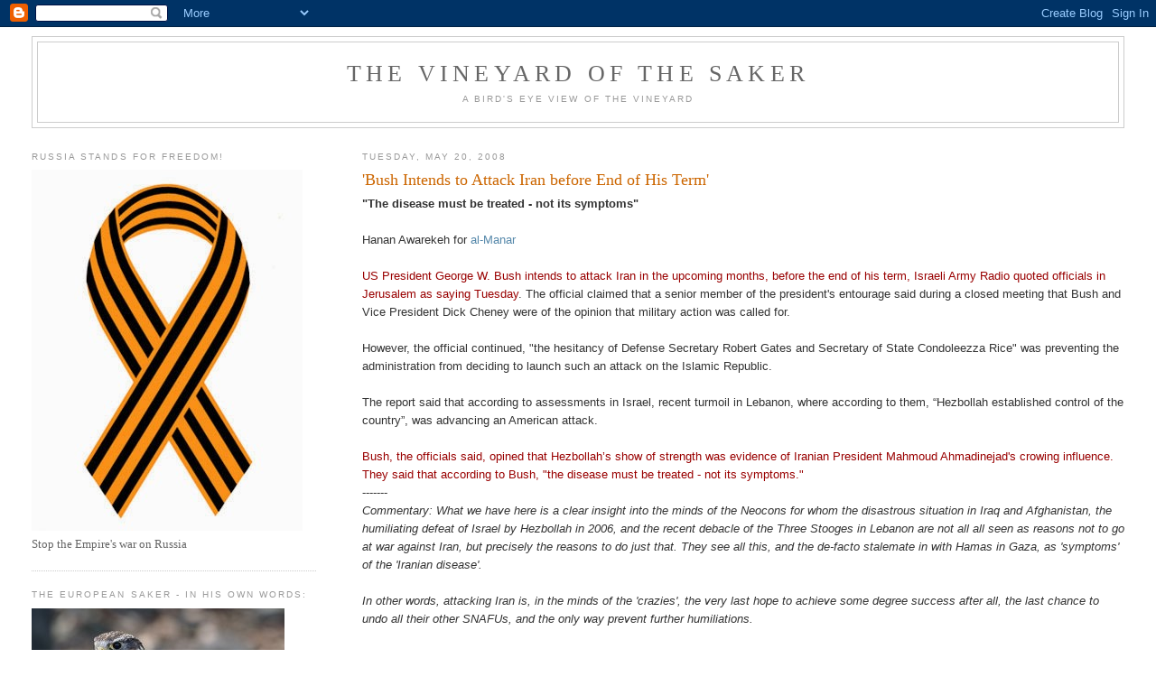

--- FILE ---
content_type: text/html; charset=UTF-8
request_url: https://vineyardsaker.blogspot.com/2008/05/bush-intends-to-attack-iran-before-end.html
body_size: 17842
content:
<!DOCTYPE html>
<html dir='ltr'>
<head>
<link href='https://www.blogger.com/static/v1/widgets/2944754296-widget_css_bundle.css' rel='stylesheet' type='text/css'/>
<meta content='text/html; charset=UTF-8' http-equiv='Content-Type'/>
<meta content='blogger' name='generator'/>
<link href='https://vineyardsaker.blogspot.com/favicon.ico' rel='icon' type='image/x-icon'/>
<link href='http://vineyardsaker.blogspot.com/2008/05/bush-intends-to-attack-iran-before-end.html' rel='canonical'/>
<link rel="alternate" type="application/atom+xml" title="The Vineyard of the Saker - Atom" href="https://vineyardsaker.blogspot.com/feeds/posts/default" />
<link rel="alternate" type="application/rss+xml" title="The Vineyard of the Saker - RSS" href="https://vineyardsaker.blogspot.com/feeds/posts/default?alt=rss" />
<link rel="service.post" type="application/atom+xml" title="The Vineyard of the Saker - Atom" href="https://www.blogger.com/feeds/4046811478707691837/posts/default" />

<link rel="alternate" type="application/atom+xml" title="The Vineyard of the Saker - Atom" href="https://vineyardsaker.blogspot.com/feeds/1762286668034793974/comments/default" />
<!--Can't find substitution for tag [blog.ieCssRetrofitLinks]-->
<meta content='http://vineyardsaker.blogspot.com/2008/05/bush-intends-to-attack-iran-before-end.html' property='og:url'/>
<meta content='&#39;Bush Intends to Attack Iran before End of His Term&#39;' property='og:title'/>
<meta content='&quot;The disease must be treated - not its symptoms&quot; Hanan Awarekeh for al-Manar US President George W. Bush intends to attack Iran in the upcom...' property='og:description'/>
<title>The Vineyard of the Saker: 'Bush Intends to Attack Iran before End of His Term'</title>
<style id='page-skin-1' type='text/css'><!--
/*
-----------------------------------------------
Blogger Template Style
Name:     Minima Lefty Stretch
Date:     14 Jul 2006
----------------------------------------------- */
/* Use this with templates/template-twocol.html */
body {
background:#ffffff;
margin:0;
color:#333333;
font:x-small Georgia Serif;
font-size/* */:/**/small;
font-size: /**/small;
text-align: center;
}
a:link {
color:#5588aa;
text-decoration:none;
}
a:visited {
color:#999999;
text-decoration:none;
}
a:hover {
color:#cc6600;
text-decoration:underline;
}
a img {
border-width:0;
}
/* Header
-----------------------------------------------
*/
#header-wrapper {
margin:0 2% 10px;
border:1px solid #cccccc;
}
#header-inner {
background-position: center;
margin-left: auto;
margin-right: auto;
}
#header {
margin: 5px;
border: 1px solid #cccccc;
text-align: center;
color:#666666;
}
#header h1 {
margin:5px 5px 0;
padding:15px 20px .25em;
line-height:1.2em;
text-transform:uppercase;
letter-spacing:.2em;
font: normal normal 200% Georgia, Serif;
}
#header a {
color:#666666;
text-decoration:none;
}
#header a:hover {
color:#666666;
}
#header .description {
margin:0 5px 5px;
padding:0 20px 15px;
text-transform:uppercase;
letter-spacing:.2em;
line-height: 1.4em;
font: normal normal 78% 'Trebuchet MS', Trebuchet, Arial, Verdana, Sans-serif;
color: #999999;
}
#header img {
margin-left: auto;
margin-right: auto;
}
/* Outer-Wrapper
----------------------------------------------- */
#outer-wrapper {
margin:0;
padding:10px;
text-align:left;
font: normal normal 100% Georgia, Serif;
}
#main-wrapper {
margin-right: 2%;
width: 67%;
float: right;
display: inline;       /* fix for doubling margin in IE */
word-wrap: break-word; /* fix for long text breaking sidebar float in IE */
overflow: hidden;      /* fix for long non-text content breaking IE sidebar float */
}
#sidebar-wrapper {
margin-left: 2%;
width: 25%;
float: left;
display: inline;       /* fix for doubling margin in IE */
word-wrap: break-word; /* fix for long text breaking sidebar float in IE */
overflow: hidden;      /* fix for long non-text content breaking IE sidebar float */
}
/* Headings
----------------------------------------------- */
h2 {
margin:1.5em 0 .75em;
font:normal normal 78% 'Trebuchet MS',Trebuchet,Arial,Verdana,Sans-serif;
line-height: 1.4em;
text-transform:uppercase;
letter-spacing:.2em;
color:#999999;
}
/* Posts
-----------------------------------------------
*/
h2.date-header {
margin:1.5em 0 .5em;
}
.post {
margin:.5em 0 1.5em;
border-bottom:1px dotted #cccccc;
padding-bottom:1.5em;
}
.post h3 {
margin:.25em 0 0;
padding:0 0 4px;
font-size:140%;
font-weight:normal;
line-height:1.4em;
color:#cc6600;
}
.post h3 a, .post h3 a:visited, .post h3 strong {
display:block;
text-decoration:none;
color:#cc6600;
font-weight:normal;
}
.post h3 strong, .post h3 a:hover {
color:#333333;
}
.post-body {
margin:0 0 .75em;
line-height:1.6em;
}
.post-body blockquote {
line-height:1.3em;
}
.post-footer {
margin: .75em 0;
color:#999999;
text-transform:uppercase;
letter-spacing:.1em;
font: normal normal 78% 'Trebuchet MS', Trebuchet, Arial, Verdana, Sans-serif;
line-height: 1.4em;
}
.comment-link {
margin-left:.6em;
}
.post img, table.tr-caption-container {
padding:4px;
border:1px solid #cccccc;
}
.tr-caption-container img {
border: none;
padding: 0;
}
.post blockquote {
margin:1em 20px;
}
.post blockquote p {
margin:.75em 0;
}
/* Comments
----------------------------------------------- */
#comments h4 {
margin:1em 0;
font-weight: bold;
line-height: 1.4em;
text-transform:uppercase;
letter-spacing:.2em;
color: #999999;
}
#comments-block {
margin:1em 0 1.5em;
line-height:1.6em;
}
#comments-block .comment-author {
margin:.5em 0;
}
#comments-block .comment-body {
margin:.25em 0 0;
}
#comments-block .comment-footer {
margin:-.25em 0 2em;
line-height: 1.4em;
text-transform:uppercase;
letter-spacing:.1em;
}
#comments-block .comment-body p {
margin:0 0 .75em;
}
.deleted-comment {
font-style:italic;
color:gray;
}
.feed-links {
clear: both;
line-height: 2.5em;
}
#blog-pager-newer-link {
float: left;
}
#blog-pager-older-link {
float: right;
}
#blog-pager {
text-align: center;
}
/* Sidebar Content
----------------------------------------------- */
.sidebar {
color: #666666;
line-height: 1.5em;
}
.sidebar ul {
list-style:none;
margin:0 0 0;
padding:0 0 0;
}
.sidebar li {
margin:0;
padding-top:0;
padding-right:0;
padding-bottom:.25em;
padding-left:15px;
text-indent:-15px;
line-height:1.5em;
}
.sidebar .widget, .main .widget {
border-bottom:1px dotted #cccccc;
margin:0 0 1.5em;
padding:0 0 1.5em;
}
.main .Blog {
border-bottom-width: 0;
}
/* Profile
----------------------------------------------- */
.profile-img {
float: left;
margin-top: 0;
margin-right: 5px;
margin-bottom: 5px;
margin-left: 0;
padding: 4px;
border: 1px solid #cccccc;
}
.profile-data {
margin:0;
text-transform:uppercase;
letter-spacing:.1em;
font: normal normal 78% 'Trebuchet MS', Trebuchet, Arial, Verdana, Sans-serif;
color: #999999;
font-weight: bold;
line-height: 1.6em;
}
.profile-datablock {
margin:.5em 0 .5em;
}
.profile-textblock {
margin: 0.5em 0;
line-height: 1.6em;
}
.profile-link {
font: normal normal 78% 'Trebuchet MS', Trebuchet, Arial, Verdana, Sans-serif;
text-transform: uppercase;
letter-spacing: .1em;
}
/* Footer
----------------------------------------------- */
#footer {
width:660px;
clear:both;
margin:0 auto;
padding-top:15px;
line-height: 1.6em;
text-transform:uppercase;
letter-spacing:.1em;
text-align: center;
}

--></style>
<link href='https://www.blogger.com/dyn-css/authorization.css?targetBlogID=4046811478707691837&amp;zx=23a8b469-67ca-4d06-8c70-ce5a84799696' media='none' onload='if(media!=&#39;all&#39;)media=&#39;all&#39;' rel='stylesheet'/><noscript><link href='https://www.blogger.com/dyn-css/authorization.css?targetBlogID=4046811478707691837&amp;zx=23a8b469-67ca-4d06-8c70-ce5a84799696' rel='stylesheet'/></noscript>
<meta name='google-adsense-platform-account' content='ca-host-pub-1556223355139109'/>
<meta name='google-adsense-platform-domain' content='blogspot.com'/>

</head>
<body>
<div class='navbar section' id='navbar'><div class='widget Navbar' data-version='1' id='Navbar1'><script type="text/javascript">
    function setAttributeOnload(object, attribute, val) {
      if(window.addEventListener) {
        window.addEventListener('load',
          function(){ object[attribute] = val; }, false);
      } else {
        window.attachEvent('onload', function(){ object[attribute] = val; });
      }
    }
  </script>
<div id="navbar-iframe-container"></div>
<script type="text/javascript" src="https://apis.google.com/js/platform.js"></script>
<script type="text/javascript">
      gapi.load("gapi.iframes:gapi.iframes.style.bubble", function() {
        if (gapi.iframes && gapi.iframes.getContext) {
          gapi.iframes.getContext().openChild({
              url: 'https://www.blogger.com/navbar/4046811478707691837?po\x3d1762286668034793974\x26origin\x3dhttps://vineyardsaker.blogspot.com',
              where: document.getElementById("navbar-iframe-container"),
              id: "navbar-iframe"
          });
        }
      });
    </script><script type="text/javascript">
(function() {
var script = document.createElement('script');
script.type = 'text/javascript';
script.src = '//pagead2.googlesyndication.com/pagead/js/google_top_exp.js';
var head = document.getElementsByTagName('head')[0];
if (head) {
head.appendChild(script);
}})();
</script>
</div></div>
<div id='outer-wrapper'><div id='wrap2'>
<!-- skip links for text browsers -->
<span id='skiplinks' style='display:none;'>
<a href='#main'>skip to main </a> |
      <a href='#sidebar'>skip to sidebar</a>
</span>
<div id='header-wrapper'>
<div class='header section' id='header'><div class='widget Header' data-version='1' id='Header1'>
<div id='header-inner'>
<div class='titlewrapper'>
<h1 class='title'>
<a href='https://vineyardsaker.blogspot.com/'>
The Vineyard of the Saker
</a>
</h1>
</div>
<div class='descriptionwrapper'>
<p class='description'><span>A bird's eye view of the vineyard</span></p>
</div>
</div>
</div></div>
</div>
<div id='content-wrapper'>
<div id='crosscol-wrapper' style='text-align:center'>
<div class='crosscol no-items section' id='crosscol'></div>
</div>
<div id='main-wrapper'>
<div class='main section' id='main'><div class='widget Blog' data-version='1' id='Blog1'>
<div class='blog-posts hfeed'>

          <div class="date-outer">
        
<h2 class='date-header'><span>Tuesday, May 20, 2008</span></h2>

          <div class="date-posts">
        
<div class='post-outer'>
<div class='post hentry uncustomized-post-template' itemprop='blogPost' itemscope='itemscope' itemtype='http://schema.org/BlogPosting'>
<meta content='4046811478707691837' itemprop='blogId'/>
<meta content='1762286668034793974' itemprop='postId'/>
<a name='1762286668034793974'></a>
<h3 class='post-title entry-title' itemprop='name'>
'Bush Intends to Attack Iran before End of His Term'
</h3>
<div class='post-header'>
<div class='post-header-line-1'></div>
</div>
<div class='post-body entry-content' id='post-body-1762286668034793974' itemprop='description articleBody'>
<span style="font-weight: bold; font-family: arial;">"The disease must be treated - not its symptoms"</span><br /><br /><span style="font-family: arial;">Hanan Awarekeh for </span><a href="http://www.almanar.com.lb/NewsSite/NewsDetails.aspx?id=43983&amp;language=en" style="font-family: arial;">al-Manar</a><br /><br /><span style="color: rgb(153, 0, 0); font-family: arial;">US President George W. Bush intends to attack Iran in the upcoming months, before the end of his term, Israeli Army Radio quoted officials in Jerusalem as saying Tuesday</span><span style="font-family: arial;">. The official claimed that a senior member of the president's entourage said during a closed meeting that Bush and Vice President Dick Cheney were of the opinion that military action was called for.</span><br /> <br /><span style="font-family: arial;">However, the official continued, "the hesitancy of Defense Secretary Robert Gates and Secretary of State Condoleezza Rice" was preventing the administration from deciding to launch such an attack on the Islamic Republic.</span><br /> <br /><span style="font-family: arial;">The report said that according to assessments in Israel, recent turmoil in Lebanon, where according to them, &#8220;Hezbollah established control of the country&#8221;, was advancing an American attack.</span><br /> <br /><span style="color: rgb(153, 0, 0); font-family: arial;">Bush, the officials said, opined that Hezbollah&#8217;s show of strength was evidence of Iranian President Mahmoud Ahmadinejad's crowing influence. They said that according to Bush, "the disease must be treated - not its symptoms."</span><br /> <span style="font-family: arial;">-------</span><br /><span style="font-style: italic; font-family: arial;">Commentary:  What we have here is a clear insight into the minds of the Neocons for whom the disastrous situation in Iraq and Afghanistan, the humiliating defeat of Israel by Hezbollah in 2006, and the recent debacle of the Three Stooges in Lebanon are not all all seen as reasons not to go at war against Iran, but precisely the reasons to do just that.  They see all this, and the de-facto stalemate in with Hamas in Gaza, as 'symptoms' of the 'Iranian disease'. </span><br /><br /><span style="font-style: italic; font-family: arial;">In other words, attacking Iran is, in the minds of the 'crazies', the very last hope to achieve some degree success after all, the last chance to undo all their other SNAFUs, and the only way prevent further humiliations.</span><br /><br /><span style="font-style: italic; font-family: arial;">Once you accept the premisses of the twisted logic of the Neocons you can only come to one conclusion: the attack on Iran is simply inevitable (barring some unforseen act of God).</span>
<div style='clear: both;'></div>
</div>
<div class='post-footer'>
<div class='post-footer-line post-footer-line-1'>
<span class='post-author vcard'>
Posted by
<span class='fn' itemprop='author' itemscope='itemscope' itemtype='http://schema.org/Person'>
<span itemprop='name'>VINEYARDSAKER:</span>
</span>
</span>
<span class='post-timestamp'>
at
<meta content='http://vineyardsaker.blogspot.com/2008/05/bush-intends-to-attack-iran-before-end.html' itemprop='url'/>
<a class='timestamp-link' href='https://vineyardsaker.blogspot.com/2008/05/bush-intends-to-attack-iran-before-end.html' rel='bookmark' title='permanent link'><abbr class='published' itemprop='datePublished' title='2008-05-20T12:10:00Z'>12:10</abbr></a>
</span>
<span class='post-comment-link'>
</span>
<span class='post-icons'>
<span class='item-control blog-admin pid-46215833'>
<a href='https://www.blogger.com/post-edit.g?blogID=4046811478707691837&postID=1762286668034793974&from=pencil' title='Edit Post'>
<img alt='' class='icon-action' height='18' src='https://resources.blogblog.com/img/icon18_edit_allbkg.gif' width='18'/>
</a>
</span>
</span>
<div class='post-share-buttons goog-inline-block'>
</div>
</div>
<div class='post-footer-line post-footer-line-2'>
<span class='post-labels'>
Labels:
<a href='https://vineyardsaker.blogspot.com/search/label/Al-Manar' rel='tag'>Al-Manar</a>,
<a href='https://vineyardsaker.blogspot.com/search/label/Iran' rel='tag'>Iran</a>,
<a href='https://vineyardsaker.blogspot.com/search/label/Neocon' rel='tag'>Neocon</a>,
<a href='https://vineyardsaker.blogspot.com/search/label/war%20preparations' rel='tag'>war preparations</a>
</span>
</div>
<div class='post-footer-line post-footer-line-3'>
<span class='post-location'>
</span>
</div>
</div>
</div>
<div class='comments' id='comments'>
<a name='comments'></a>
</div>
</div>

        </div></div>
      
</div>
<div class='blog-pager' id='blog-pager'>
<span id='blog-pager-newer-link'>
<a class='blog-pager-newer-link' href='https://vineyardsaker.blogspot.com/2008/05/you-wonder-why-us-intelligence.html' id='Blog1_blog-pager-newer-link' title='Newer Post'>Newer Post</a>
</span>
<span id='blog-pager-older-link'>
<a class='blog-pager-older-link' href='https://vineyardsaker.blogspot.com/2008/05/is-situation-in-venezuela-heating-up.html' id='Blog1_blog-pager-older-link' title='Older Post'>Older Post</a>
</span>
<a class='home-link' href='https://vineyardsaker.blogspot.com/'>Home</a>
</div>
<div class='clear'></div>
<div class='post-feeds'>
</div>
</div></div>
</div>
<div id='sidebar-wrapper'>
<div class='sidebar section' id='sidebar'><div class='widget Image' data-version='1' id='Image3'>
<h2>Russia stands for freedom!</h2>
<div class='widget-content'>
<a href='http://en.wikipedia.org/wiki/Ribbon_of_Saint_George'>
<img alt='Russia stands for freedom!' height='400' id='Image3_img' src='https://blogger.googleusercontent.com/img/b/R29vZ2xl/AVvXsEjgOExIKWxu_rDtq_nhyphenhyphendMh2Unn3UZf_IdPiNUHNS-wA9jXEhTLsUFbx_reVNOtNCQmDKxRXrvN1i7D0I-t3Ia6dcY5w9RjEsZWVQHG6BioV7ktGqQ6RKf03HT49yek0rgDkjoUbQxWFbg/s1600/Saint+George+Ribbon.jpg' width='300'/>
</a>
<br/>
<span class='caption'>Stop the Empire's war on Russia</span>
</div>
<div class='clear'></div>
</div><div class='widget Image' data-version='1' id='Image1'>
<h2>The European Saker - in his own words:</h2>
<div class='widget-content'>
<img alt='The European Saker - in his own words:' height='186' id='Image1_img' src='//photos1.blogger.com/x/blogger2/317/493995541834435/660/z/595982/gse_multipart17746.jpg' width='280'/>
<br/>
<span class='caption'>I am a 'legal alien' currently living in the Imperial Homeland</span>
</div>
<div class='clear'></div>
</div><div class='widget HTML' data-version='1' id='HTML3'>
<h2 class='title'>SUPPORT THIS BLOG WITH YOUR DONATIONS</h2>
<div class='widget-content'>
<form action="https://www.paypal.com/cgi-bin/webscr" method="post" target="_top"><b>Checks</b>: (to Saker Analytics, LLC)<br /><br /><b>Saker Analytics, LLC</b> <br />1000 N. West Street<br />Suite 1200  #1588   <br />Wilmington<br />DE 19801<br /><br /><b>Bank wires:</b><br /><br />Saker Analytics LLC<br />TD Bank<br />758 North DuPont Highway<br />Dover, DE 19901<br />wire dept routing# 031101266<br />SWIFT code: NRTHUS33XXX<br /><input name="cmd" type="hidden" value="_s-xclick" /><b><br />PayPal</b><input name="hosted_button_id" type="hidden" value="67ZZDV8ZH6SKY" /><br /><br /><input alt="PayPal - The safer, easier way to pay online!" border="0" name="submit" src="https://www.paypalobjects.com/en_US/i/btn/btn_donateCC_LG.gif" type="image" /><br /><img alt="" border="0" height="1" src="https://www.paypalobjects.com/en_US/i/scr/pixel.gif" width="1" / /><br /></form>or click here: <a href="http://tinyurl.com/SakerPayPal">http://tinyurl.com/SakerPayPal</a><b><br /><br />Amazon:<br /></b><br />First, go to Amazon.com (<i>not</i> Amazon.co.uk or Amazon.fr or any other Amazon site)<br />Then click on "Gift Card" on the top of the page<br />Then click on "Email" at the "Ways to Send" menu<br />Finally, choose a card and amount.  That's it!<br /><br /><b>Cash by snail mail:</b><br /><br />The Saker<br />PO Box 711<br />Edgewater, FL 32132-0711<br />USA<br />
</div>
<div class='clear'></div>
</div><div class='widget Image' data-version='1' id='Image5'>
<h2>Free Novels (PDF) for Saker Blog Supporters</h2>
<div class='widget-content'>
<img alt='Free Novels (PDF) for Saker Blog Supporters' height='451' id='Image5_img' src='https://blogger.googleusercontent.com/img/b/R29vZ2xl/AVvXsEgJ-TvpHUoHWK96945jak5ZL8CDM_34KyPMDQn2orKg9FaNh5AqP7kLEeVnfOVVg88igLHbr39e9AVEEL4HFIzpwii1d718Ec81aafAckRfPP3YizkBtY6mtiTM79rjEtybXtZM5X-6Fzs/s1600/V2RDR-s.png' width='300'/>
<br/>
<span class='caption'>e-book in *PDF* format - not paperback!</span>
</div>
<div class='clear'></div>
</div><div class='widget Text' data-version='1' id='Text2'>
<h2 class='title'>How to contact me:</h2>
<div class='widget-content'>
<b>Main email address</b>: <span style="color:#000099;">vineyardsaker@gmail.com</span><br /> (for example <span style="font-weight: bold;color:#cc0000;">to be included in the "Saker's friends" low volume mailing list</span>)<br /><b>Alternative/backup emails</b>:<br /><span style="color:#000099;">vineyardsaker@mail.ru<br />thesaker@unseen.is</span><br />
</div>
<div class='clear'></div>
</div><div class='widget Text' data-version='1' id='Text8'>
<h2 class='title'>RSS feeds for this blog:</h2>
<div class='widget-content'>
Atom 1.0: <a href="http://vineyardsaker.blogspot.com/feeds/posts/default">http://vineyardsaker.blogspot.com/feeds/posts/default</a><br />RSS 2.0: <a href="http://vineyardsaker.blogspot.com/feeds/posts/default?alt=rss">http://vineyardsaker.blogspot.com/feeds/posts/default?alt=rss</a>
</div>
<div class='clear'></div>
</div><div class='widget Text' data-version='1' id='Text1'>
<h2 class='title'>WORDS TO LIVE BY:</h2>
<div class='widget-content'>
<span style="font-style: italic;">Fear them not therefore: for there is nothing covered, that shall not be revealed; and hid, that shall not be known. If ye continue in My word, then are ye My disciples indeed; and ye shall know the truth, and the truth shall make you free</span><br /><p>Holy Gospel according to Saint Matthew (10:26) and Saint John (8:32)</p><p><i>Trust not in princes, nor in the children of men, in whom there is no safety. His breath shall go forth, and he shall return to his earth; in that day all his thoughts shall perish.</i></p><p>Holy Prophet and King David (Psalm 145:3-4 according to the LXX)<br /></p><p style="font-style: italic;">To love. To be loved. To never forget your own insignificance. To never get used to the unspeakable violence and the vulgar disparity of life around you. To seek joy in the saddest places. To pursue beauty to its lair. To never simplify what is complicated or complicate what is simple. To respect strength, never power. Above all, to watch. To try and understand. To never look away. And never, never to forget.</p><p>Arundhati Roy</p><p style="font-style: italic;">Thou shalt not be a victim.<br />Thou shalt not be a perpetrator.<br />And above all,<br />Thou shalt not be a bystander</p><p>Yehuda Bauer</p><span style="font-style: italic;">In a world of universal deceit, telling the truth is a revolutionary act</span><p>George Orwell</p><span style="font-style: italic;">Each small candle lights a corner of the dark</span><p>Roger Waters</p><span style="font-style: italic;">I am prepared to die, but there is no cause for which I am prepared to kill. I object to violence because when it appears to do good, the good is only temporary; the evil it does is permanent.    Strength does not come from physical capacity. It comes from an indomitable will.<br /></span><p>Mahatma Gandhi</p><p style="font-style: italic;">I am for truth, no matter who tells it.<br /></p><p>Malcolm X<br /></p><span style="font-style: italic;">Globalize the Intifada!</span><br /><p>Lowkey</p><p><span style="font-style: italic;">I am a pessimist by nature. Many people can only keep on fighting when  they expect to win. I'm not like that, I always expect to lose. I fight  anyway, and sometimes I win. </span><br /></p><p>Richard Stallman</p><p><i>Truth is treason in the empire of lies.</i></p><p>Ron Paul<br /></p><p><i>Dieu se rit des hommes qui déplorent les effets dont ils chérissent les causes</i></p><p><span class="st">Jacques-Bénigne Bossuet</span></p><p><i>Не в силе Бог, а в правде!</i></p><p><i> </i>Благоверный князь Александр Невский</p><p><i>Indignez-vous !</i></p><p>Stéphane Hessel<br /></p>
</div>
<div class='clear'></div>
</div><div class='widget LinkList' data-version='1' id='LinkList3'>
<h2>Select 9/11 Truth Links</h2>
<div class='widget-content'>
<ul>
<li><a href='http://911research.wtc7.net/'>9/11 Research</a></li>
<li><a href='http://911truth.org/'>9/11 Turth</a></li>
<li><a href='http://www.ae911truth.org/'>Architects and Engineers for 9/11 Truth</a></li>
<li><a href='http://www.historycommons.org/project.jsp?project=911_project'>Complete 9/11 Timeline</a></li>
<li><a href='http://www.journalof911studies.com/'>Journal of 9/11 Studies</a></li>
</ul>
<div class='clear'></div>
</div>
</div><div class='widget Feed' data-version='1' id='Feed10'>
<h2>911truth.org</h2>
<div class='widget-content' id='Feed10_feedItemListDisplay'>
<span style='filter: alpha(25); opacity: 0.25;'>
<a href='http://www.911truth.org/xml/911truth.xml'>Loading...</a>
</span>
</div>
<div class='clear'></div>
</div><div class='widget BlogArchive' data-version='1' id='BlogArchive1'>
<h2>Blog Archive</h2>
<div class='widget-content'>
<div id='ArchiveList'>
<div id='BlogArchive1_ArchiveList'>
<ul class='hierarchy'>
<li class='archivedate collapsed'>
<a class='toggle' href='javascript:void(0)'>
<span class='zippy'>

        &#9658;&#160;
      
</span>
</a>
<a class='post-count-link' href='https://vineyardsaker.blogspot.com/2022/'>
2022
</a>
<span class='post-count' dir='ltr'>(8)</span>
<ul class='hierarchy'>
<li class='archivedate collapsed'>
<a class='toggle' href='javascript:void(0)'>
<span class='zippy'>

        &#9658;&#160;
      
</span>
</a>
<a class='post-count-link' href='https://vineyardsaker.blogspot.com/2022/09/'>
September
</a>
<span class='post-count' dir='ltr'>(2)</span>
</li>
</ul>
<ul class='hierarchy'>
<li class='archivedate collapsed'>
<a class='toggle' href='javascript:void(0)'>
<span class='zippy'>

        &#9658;&#160;
      
</span>
</a>
<a class='post-count-link' href='https://vineyardsaker.blogspot.com/2022/07/'>
July
</a>
<span class='post-count' dir='ltr'>(5)</span>
</li>
</ul>
<ul class='hierarchy'>
<li class='archivedate collapsed'>
<a class='toggle' href='javascript:void(0)'>
<span class='zippy'>

        &#9658;&#160;
      
</span>
</a>
<a class='post-count-link' href='https://vineyardsaker.blogspot.com/2022/02/'>
February
</a>
<span class='post-count' dir='ltr'>(1)</span>
</li>
</ul>
</li>
</ul>
<ul class='hierarchy'>
<li class='archivedate collapsed'>
<a class='toggle' href='javascript:void(0)'>
<span class='zippy'>

        &#9658;&#160;
      
</span>
</a>
<a class='post-count-link' href='https://vineyardsaker.blogspot.com/2015/'>
2015
</a>
<span class='post-count' dir='ltr'>(241)</span>
<ul class='hierarchy'>
<li class='archivedate collapsed'>
<a class='toggle' href='javascript:void(0)'>
<span class='zippy'>

        &#9658;&#160;
      
</span>
</a>
<a class='post-count-link' href='https://vineyardsaker.blogspot.com/2015/03/'>
March
</a>
<span class='post-count' dir='ltr'>(1)</span>
</li>
</ul>
<ul class='hierarchy'>
<li class='archivedate collapsed'>
<a class='toggle' href='javascript:void(0)'>
<span class='zippy'>

        &#9658;&#160;
      
</span>
</a>
<a class='post-count-link' href='https://vineyardsaker.blogspot.com/2015/02/'>
February
</a>
<span class='post-count' dir='ltr'>(122)</span>
</li>
</ul>
<ul class='hierarchy'>
<li class='archivedate collapsed'>
<a class='toggle' href='javascript:void(0)'>
<span class='zippy'>

        &#9658;&#160;
      
</span>
</a>
<a class='post-count-link' href='https://vineyardsaker.blogspot.com/2015/01/'>
January
</a>
<span class='post-count' dir='ltr'>(118)</span>
</li>
</ul>
</li>
</ul>
<ul class='hierarchy'>
<li class='archivedate collapsed'>
<a class='toggle' href='javascript:void(0)'>
<span class='zippy'>

        &#9658;&#160;
      
</span>
</a>
<a class='post-count-link' href='https://vineyardsaker.blogspot.com/2014/'>
2014
</a>
<span class='post-count' dir='ltr'>(1018)</span>
<ul class='hierarchy'>
<li class='archivedate collapsed'>
<a class='toggle' href='javascript:void(0)'>
<span class='zippy'>

        &#9658;&#160;
      
</span>
</a>
<a class='post-count-link' href='https://vineyardsaker.blogspot.com/2014/12/'>
December
</a>
<span class='post-count' dir='ltr'>(101)</span>
</li>
</ul>
<ul class='hierarchy'>
<li class='archivedate collapsed'>
<a class='toggle' href='javascript:void(0)'>
<span class='zippy'>

        &#9658;&#160;
      
</span>
</a>
<a class='post-count-link' href='https://vineyardsaker.blogspot.com/2014/11/'>
November
</a>
<span class='post-count' dir='ltr'>(71)</span>
</li>
</ul>
<ul class='hierarchy'>
<li class='archivedate collapsed'>
<a class='toggle' href='javascript:void(0)'>
<span class='zippy'>

        &#9658;&#160;
      
</span>
</a>
<a class='post-count-link' href='https://vineyardsaker.blogspot.com/2014/10/'>
October
</a>
<span class='post-count' dir='ltr'>(59)</span>
</li>
</ul>
<ul class='hierarchy'>
<li class='archivedate collapsed'>
<a class='toggle' href='javascript:void(0)'>
<span class='zippy'>

        &#9658;&#160;
      
</span>
</a>
<a class='post-count-link' href='https://vineyardsaker.blogspot.com/2014/09/'>
September
</a>
<span class='post-count' dir='ltr'>(87)</span>
</li>
</ul>
<ul class='hierarchy'>
<li class='archivedate collapsed'>
<a class='toggle' href='javascript:void(0)'>
<span class='zippy'>

        &#9658;&#160;
      
</span>
</a>
<a class='post-count-link' href='https://vineyardsaker.blogspot.com/2014/08/'>
August
</a>
<span class='post-count' dir='ltr'>(106)</span>
</li>
</ul>
<ul class='hierarchy'>
<li class='archivedate collapsed'>
<a class='toggle' href='javascript:void(0)'>
<span class='zippy'>

        &#9658;&#160;
      
</span>
</a>
<a class='post-count-link' href='https://vineyardsaker.blogspot.com/2014/07/'>
July
</a>
<span class='post-count' dir='ltr'>(163)</span>
</li>
</ul>
<ul class='hierarchy'>
<li class='archivedate collapsed'>
<a class='toggle' href='javascript:void(0)'>
<span class='zippy'>

        &#9658;&#160;
      
</span>
</a>
<a class='post-count-link' href='https://vineyardsaker.blogspot.com/2014/06/'>
June
</a>
<span class='post-count' dir='ltr'>(120)</span>
</li>
</ul>
<ul class='hierarchy'>
<li class='archivedate collapsed'>
<a class='toggle' href='javascript:void(0)'>
<span class='zippy'>

        &#9658;&#160;
      
</span>
</a>
<a class='post-count-link' href='https://vineyardsaker.blogspot.com/2014/05/'>
May
</a>
<span class='post-count' dir='ltr'>(74)</span>
</li>
</ul>
<ul class='hierarchy'>
<li class='archivedate collapsed'>
<a class='toggle' href='javascript:void(0)'>
<span class='zippy'>

        &#9658;&#160;
      
</span>
</a>
<a class='post-count-link' href='https://vineyardsaker.blogspot.com/2014/04/'>
April
</a>
<span class='post-count' dir='ltr'>(84)</span>
</li>
</ul>
<ul class='hierarchy'>
<li class='archivedate collapsed'>
<a class='toggle' href='javascript:void(0)'>
<span class='zippy'>

        &#9658;&#160;
      
</span>
</a>
<a class='post-count-link' href='https://vineyardsaker.blogspot.com/2014/03/'>
March
</a>
<span class='post-count' dir='ltr'>(81)</span>
</li>
</ul>
<ul class='hierarchy'>
<li class='archivedate collapsed'>
<a class='toggle' href='javascript:void(0)'>
<span class='zippy'>

        &#9658;&#160;
      
</span>
</a>
<a class='post-count-link' href='https://vineyardsaker.blogspot.com/2014/02/'>
February
</a>
<span class='post-count' dir='ltr'>(45)</span>
</li>
</ul>
<ul class='hierarchy'>
<li class='archivedate collapsed'>
<a class='toggle' href='javascript:void(0)'>
<span class='zippy'>

        &#9658;&#160;
      
</span>
</a>
<a class='post-count-link' href='https://vineyardsaker.blogspot.com/2014/01/'>
January
</a>
<span class='post-count' dir='ltr'>(27)</span>
</li>
</ul>
</li>
</ul>
<ul class='hierarchy'>
<li class='archivedate collapsed'>
<a class='toggle' href='javascript:void(0)'>
<span class='zippy'>

        &#9658;&#160;
      
</span>
</a>
<a class='post-count-link' href='https://vineyardsaker.blogspot.com/2013/'>
2013
</a>
<span class='post-count' dir='ltr'>(285)</span>
<ul class='hierarchy'>
<li class='archivedate collapsed'>
<a class='toggle' href='javascript:void(0)'>
<span class='zippy'>

        &#9658;&#160;
      
</span>
</a>
<a class='post-count-link' href='https://vineyardsaker.blogspot.com/2013/12/'>
December
</a>
<span class='post-count' dir='ltr'>(24)</span>
</li>
</ul>
<ul class='hierarchy'>
<li class='archivedate collapsed'>
<a class='toggle' href='javascript:void(0)'>
<span class='zippy'>

        &#9658;&#160;
      
</span>
</a>
<a class='post-count-link' href='https://vineyardsaker.blogspot.com/2013/11/'>
November
</a>
<span class='post-count' dir='ltr'>(9)</span>
</li>
</ul>
<ul class='hierarchy'>
<li class='archivedate collapsed'>
<a class='toggle' href='javascript:void(0)'>
<span class='zippy'>

        &#9658;&#160;
      
</span>
</a>
<a class='post-count-link' href='https://vineyardsaker.blogspot.com/2013/10/'>
October
</a>
<span class='post-count' dir='ltr'>(7)</span>
</li>
</ul>
<ul class='hierarchy'>
<li class='archivedate collapsed'>
<a class='toggle' href='javascript:void(0)'>
<span class='zippy'>

        &#9658;&#160;
      
</span>
</a>
<a class='post-count-link' href='https://vineyardsaker.blogspot.com/2013/09/'>
September
</a>
<span class='post-count' dir='ltr'>(46)</span>
</li>
</ul>
<ul class='hierarchy'>
<li class='archivedate collapsed'>
<a class='toggle' href='javascript:void(0)'>
<span class='zippy'>

        &#9658;&#160;
      
</span>
</a>
<a class='post-count-link' href='https://vineyardsaker.blogspot.com/2013/08/'>
August
</a>
<span class='post-count' dir='ltr'>(44)</span>
</li>
</ul>
<ul class='hierarchy'>
<li class='archivedate collapsed'>
<a class='toggle' href='javascript:void(0)'>
<span class='zippy'>

        &#9658;&#160;
      
</span>
</a>
<a class='post-count-link' href='https://vineyardsaker.blogspot.com/2013/07/'>
July
</a>
<span class='post-count' dir='ltr'>(35)</span>
</li>
</ul>
<ul class='hierarchy'>
<li class='archivedate collapsed'>
<a class='toggle' href='javascript:void(0)'>
<span class='zippy'>

        &#9658;&#160;
      
</span>
</a>
<a class='post-count-link' href='https://vineyardsaker.blogspot.com/2013/06/'>
June
</a>
<span class='post-count' dir='ltr'>(27)</span>
</li>
</ul>
<ul class='hierarchy'>
<li class='archivedate collapsed'>
<a class='toggle' href='javascript:void(0)'>
<span class='zippy'>

        &#9658;&#160;
      
</span>
</a>
<a class='post-count-link' href='https://vineyardsaker.blogspot.com/2013/05/'>
May
</a>
<span class='post-count' dir='ltr'>(25)</span>
</li>
</ul>
<ul class='hierarchy'>
<li class='archivedate collapsed'>
<a class='toggle' href='javascript:void(0)'>
<span class='zippy'>

        &#9658;&#160;
      
</span>
</a>
<a class='post-count-link' href='https://vineyardsaker.blogspot.com/2013/04/'>
April
</a>
<span class='post-count' dir='ltr'>(20)</span>
</li>
</ul>
<ul class='hierarchy'>
<li class='archivedate collapsed'>
<a class='toggle' href='javascript:void(0)'>
<span class='zippy'>

        &#9658;&#160;
      
</span>
</a>
<a class='post-count-link' href='https://vineyardsaker.blogspot.com/2013/03/'>
March
</a>
<span class='post-count' dir='ltr'>(12)</span>
</li>
</ul>
<ul class='hierarchy'>
<li class='archivedate collapsed'>
<a class='toggle' href='javascript:void(0)'>
<span class='zippy'>

        &#9658;&#160;
      
</span>
</a>
<a class='post-count-link' href='https://vineyardsaker.blogspot.com/2013/02/'>
February
</a>
<span class='post-count' dir='ltr'>(16)</span>
</li>
</ul>
<ul class='hierarchy'>
<li class='archivedate collapsed'>
<a class='toggle' href='javascript:void(0)'>
<span class='zippy'>

        &#9658;&#160;
      
</span>
</a>
<a class='post-count-link' href='https://vineyardsaker.blogspot.com/2013/01/'>
January
</a>
<span class='post-count' dir='ltr'>(20)</span>
</li>
</ul>
</li>
</ul>
<ul class='hierarchy'>
<li class='archivedate collapsed'>
<a class='toggle' href='javascript:void(0)'>
<span class='zippy'>

        &#9658;&#160;
      
</span>
</a>
<a class='post-count-link' href='https://vineyardsaker.blogspot.com/2012/'>
2012
</a>
<span class='post-count' dir='ltr'>(248)</span>
<ul class='hierarchy'>
<li class='archivedate collapsed'>
<a class='toggle' href='javascript:void(0)'>
<span class='zippy'>

        &#9658;&#160;
      
</span>
</a>
<a class='post-count-link' href='https://vineyardsaker.blogspot.com/2012/12/'>
December
</a>
<span class='post-count' dir='ltr'>(17)</span>
</li>
</ul>
<ul class='hierarchy'>
<li class='archivedate collapsed'>
<a class='toggle' href='javascript:void(0)'>
<span class='zippy'>

        &#9658;&#160;
      
</span>
</a>
<a class='post-count-link' href='https://vineyardsaker.blogspot.com/2012/11/'>
November
</a>
<span class='post-count' dir='ltr'>(32)</span>
</li>
</ul>
<ul class='hierarchy'>
<li class='archivedate collapsed'>
<a class='toggle' href='javascript:void(0)'>
<span class='zippy'>

        &#9658;&#160;
      
</span>
</a>
<a class='post-count-link' href='https://vineyardsaker.blogspot.com/2012/10/'>
October
</a>
<span class='post-count' dir='ltr'>(11)</span>
</li>
</ul>
<ul class='hierarchy'>
<li class='archivedate collapsed'>
<a class='toggle' href='javascript:void(0)'>
<span class='zippy'>

        &#9658;&#160;
      
</span>
</a>
<a class='post-count-link' href='https://vineyardsaker.blogspot.com/2012/09/'>
September
</a>
<span class='post-count' dir='ltr'>(24)</span>
</li>
</ul>
<ul class='hierarchy'>
<li class='archivedate collapsed'>
<a class='toggle' href='javascript:void(0)'>
<span class='zippy'>

        &#9658;&#160;
      
</span>
</a>
<a class='post-count-link' href='https://vineyardsaker.blogspot.com/2012/08/'>
August
</a>
<span class='post-count' dir='ltr'>(15)</span>
</li>
</ul>
<ul class='hierarchy'>
<li class='archivedate collapsed'>
<a class='toggle' href='javascript:void(0)'>
<span class='zippy'>

        &#9658;&#160;
      
</span>
</a>
<a class='post-count-link' href='https://vineyardsaker.blogspot.com/2012/07/'>
July
</a>
<span class='post-count' dir='ltr'>(24)</span>
</li>
</ul>
<ul class='hierarchy'>
<li class='archivedate collapsed'>
<a class='toggle' href='javascript:void(0)'>
<span class='zippy'>

        &#9658;&#160;
      
</span>
</a>
<a class='post-count-link' href='https://vineyardsaker.blogspot.com/2012/06/'>
June
</a>
<span class='post-count' dir='ltr'>(15)</span>
</li>
</ul>
<ul class='hierarchy'>
<li class='archivedate collapsed'>
<a class='toggle' href='javascript:void(0)'>
<span class='zippy'>

        &#9658;&#160;
      
</span>
</a>
<a class='post-count-link' href='https://vineyardsaker.blogspot.com/2012/05/'>
May
</a>
<span class='post-count' dir='ltr'>(27)</span>
</li>
</ul>
<ul class='hierarchy'>
<li class='archivedate collapsed'>
<a class='toggle' href='javascript:void(0)'>
<span class='zippy'>

        &#9658;&#160;
      
</span>
</a>
<a class='post-count-link' href='https://vineyardsaker.blogspot.com/2012/04/'>
April
</a>
<span class='post-count' dir='ltr'>(14)</span>
</li>
</ul>
<ul class='hierarchy'>
<li class='archivedate collapsed'>
<a class='toggle' href='javascript:void(0)'>
<span class='zippy'>

        &#9658;&#160;
      
</span>
</a>
<a class='post-count-link' href='https://vineyardsaker.blogspot.com/2012/03/'>
March
</a>
<span class='post-count' dir='ltr'>(25)</span>
</li>
</ul>
<ul class='hierarchy'>
<li class='archivedate collapsed'>
<a class='toggle' href='javascript:void(0)'>
<span class='zippy'>

        &#9658;&#160;
      
</span>
</a>
<a class='post-count-link' href='https://vineyardsaker.blogspot.com/2012/02/'>
February
</a>
<span class='post-count' dir='ltr'>(25)</span>
</li>
</ul>
<ul class='hierarchy'>
<li class='archivedate collapsed'>
<a class='toggle' href='javascript:void(0)'>
<span class='zippy'>

        &#9658;&#160;
      
</span>
</a>
<a class='post-count-link' href='https://vineyardsaker.blogspot.com/2012/01/'>
January
</a>
<span class='post-count' dir='ltr'>(19)</span>
</li>
</ul>
</li>
</ul>
<ul class='hierarchy'>
<li class='archivedate collapsed'>
<a class='toggle' href='javascript:void(0)'>
<span class='zippy'>

        &#9658;&#160;
      
</span>
</a>
<a class='post-count-link' href='https://vineyardsaker.blogspot.com/2011/'>
2011
</a>
<span class='post-count' dir='ltr'>(425)</span>
<ul class='hierarchy'>
<li class='archivedate collapsed'>
<a class='toggle' href='javascript:void(0)'>
<span class='zippy'>

        &#9658;&#160;
      
</span>
</a>
<a class='post-count-link' href='https://vineyardsaker.blogspot.com/2011/12/'>
December
</a>
<span class='post-count' dir='ltr'>(22)</span>
</li>
</ul>
<ul class='hierarchy'>
<li class='archivedate collapsed'>
<a class='toggle' href='javascript:void(0)'>
<span class='zippy'>

        &#9658;&#160;
      
</span>
</a>
<a class='post-count-link' href='https://vineyardsaker.blogspot.com/2011/11/'>
November
</a>
<span class='post-count' dir='ltr'>(17)</span>
</li>
</ul>
<ul class='hierarchy'>
<li class='archivedate collapsed'>
<a class='toggle' href='javascript:void(0)'>
<span class='zippy'>

        &#9658;&#160;
      
</span>
</a>
<a class='post-count-link' href='https://vineyardsaker.blogspot.com/2011/10/'>
October
</a>
<span class='post-count' dir='ltr'>(28)</span>
</li>
</ul>
<ul class='hierarchy'>
<li class='archivedate collapsed'>
<a class='toggle' href='javascript:void(0)'>
<span class='zippy'>

        &#9658;&#160;
      
</span>
</a>
<a class='post-count-link' href='https://vineyardsaker.blogspot.com/2011/09/'>
September
</a>
<span class='post-count' dir='ltr'>(29)</span>
</li>
</ul>
<ul class='hierarchy'>
<li class='archivedate collapsed'>
<a class='toggle' href='javascript:void(0)'>
<span class='zippy'>

        &#9658;&#160;
      
</span>
</a>
<a class='post-count-link' href='https://vineyardsaker.blogspot.com/2011/08/'>
August
</a>
<span class='post-count' dir='ltr'>(31)</span>
</li>
</ul>
<ul class='hierarchy'>
<li class='archivedate collapsed'>
<a class='toggle' href='javascript:void(0)'>
<span class='zippy'>

        &#9658;&#160;
      
</span>
</a>
<a class='post-count-link' href='https://vineyardsaker.blogspot.com/2011/07/'>
July
</a>
<span class='post-count' dir='ltr'>(34)</span>
</li>
</ul>
<ul class='hierarchy'>
<li class='archivedate collapsed'>
<a class='toggle' href='javascript:void(0)'>
<span class='zippy'>

        &#9658;&#160;
      
</span>
</a>
<a class='post-count-link' href='https://vineyardsaker.blogspot.com/2011/06/'>
June
</a>
<span class='post-count' dir='ltr'>(30)</span>
</li>
</ul>
<ul class='hierarchy'>
<li class='archivedate collapsed'>
<a class='toggle' href='javascript:void(0)'>
<span class='zippy'>

        &#9658;&#160;
      
</span>
</a>
<a class='post-count-link' href='https://vineyardsaker.blogspot.com/2011/05/'>
May
</a>
<span class='post-count' dir='ltr'>(35)</span>
</li>
</ul>
<ul class='hierarchy'>
<li class='archivedate collapsed'>
<a class='toggle' href='javascript:void(0)'>
<span class='zippy'>

        &#9658;&#160;
      
</span>
</a>
<a class='post-count-link' href='https://vineyardsaker.blogspot.com/2011/04/'>
April
</a>
<span class='post-count' dir='ltr'>(30)</span>
</li>
</ul>
<ul class='hierarchy'>
<li class='archivedate collapsed'>
<a class='toggle' href='javascript:void(0)'>
<span class='zippy'>

        &#9658;&#160;
      
</span>
</a>
<a class='post-count-link' href='https://vineyardsaker.blogspot.com/2011/03/'>
March
</a>
<span class='post-count' dir='ltr'>(57)</span>
</li>
</ul>
<ul class='hierarchy'>
<li class='archivedate collapsed'>
<a class='toggle' href='javascript:void(0)'>
<span class='zippy'>

        &#9658;&#160;
      
</span>
</a>
<a class='post-count-link' href='https://vineyardsaker.blogspot.com/2011/02/'>
February
</a>
<span class='post-count' dir='ltr'>(73)</span>
</li>
</ul>
<ul class='hierarchy'>
<li class='archivedate collapsed'>
<a class='toggle' href='javascript:void(0)'>
<span class='zippy'>

        &#9658;&#160;
      
</span>
</a>
<a class='post-count-link' href='https://vineyardsaker.blogspot.com/2011/01/'>
January
</a>
<span class='post-count' dir='ltr'>(39)</span>
</li>
</ul>
</li>
</ul>
<ul class='hierarchy'>
<li class='archivedate collapsed'>
<a class='toggle' href='javascript:void(0)'>
<span class='zippy'>

        &#9658;&#160;
      
</span>
</a>
<a class='post-count-link' href='https://vineyardsaker.blogspot.com/2010/'>
2010
</a>
<span class='post-count' dir='ltr'>(484)</span>
<ul class='hierarchy'>
<li class='archivedate collapsed'>
<a class='toggle' href='javascript:void(0)'>
<span class='zippy'>

        &#9658;&#160;
      
</span>
</a>
<a class='post-count-link' href='https://vineyardsaker.blogspot.com/2010/12/'>
December
</a>
<span class='post-count' dir='ltr'>(58)</span>
</li>
</ul>
<ul class='hierarchy'>
<li class='archivedate collapsed'>
<a class='toggle' href='javascript:void(0)'>
<span class='zippy'>

        &#9658;&#160;
      
</span>
</a>
<a class='post-count-link' href='https://vineyardsaker.blogspot.com/2010/11/'>
November
</a>
<span class='post-count' dir='ltr'>(37)</span>
</li>
</ul>
<ul class='hierarchy'>
<li class='archivedate collapsed'>
<a class='toggle' href='javascript:void(0)'>
<span class='zippy'>

        &#9658;&#160;
      
</span>
</a>
<a class='post-count-link' href='https://vineyardsaker.blogspot.com/2010/10/'>
October
</a>
<span class='post-count' dir='ltr'>(37)</span>
</li>
</ul>
<ul class='hierarchy'>
<li class='archivedate collapsed'>
<a class='toggle' href='javascript:void(0)'>
<span class='zippy'>

        &#9658;&#160;
      
</span>
</a>
<a class='post-count-link' href='https://vineyardsaker.blogspot.com/2010/09/'>
September
</a>
<span class='post-count' dir='ltr'>(26)</span>
</li>
</ul>
<ul class='hierarchy'>
<li class='archivedate collapsed'>
<a class='toggle' href='javascript:void(0)'>
<span class='zippy'>

        &#9658;&#160;
      
</span>
</a>
<a class='post-count-link' href='https://vineyardsaker.blogspot.com/2010/08/'>
August
</a>
<span class='post-count' dir='ltr'>(31)</span>
</li>
</ul>
<ul class='hierarchy'>
<li class='archivedate collapsed'>
<a class='toggle' href='javascript:void(0)'>
<span class='zippy'>

        &#9658;&#160;
      
</span>
</a>
<a class='post-count-link' href='https://vineyardsaker.blogspot.com/2010/07/'>
July
</a>
<span class='post-count' dir='ltr'>(47)</span>
</li>
</ul>
<ul class='hierarchy'>
<li class='archivedate collapsed'>
<a class='toggle' href='javascript:void(0)'>
<span class='zippy'>

        &#9658;&#160;
      
</span>
</a>
<a class='post-count-link' href='https://vineyardsaker.blogspot.com/2010/06/'>
June
</a>
<span class='post-count' dir='ltr'>(64)</span>
</li>
</ul>
<ul class='hierarchy'>
<li class='archivedate collapsed'>
<a class='toggle' href='javascript:void(0)'>
<span class='zippy'>

        &#9658;&#160;
      
</span>
</a>
<a class='post-count-link' href='https://vineyardsaker.blogspot.com/2010/05/'>
May
</a>
<span class='post-count' dir='ltr'>(55)</span>
</li>
</ul>
<ul class='hierarchy'>
<li class='archivedate collapsed'>
<a class='toggle' href='javascript:void(0)'>
<span class='zippy'>

        &#9658;&#160;
      
</span>
</a>
<a class='post-count-link' href='https://vineyardsaker.blogspot.com/2010/04/'>
April
</a>
<span class='post-count' dir='ltr'>(22)</span>
</li>
</ul>
<ul class='hierarchy'>
<li class='archivedate collapsed'>
<a class='toggle' href='javascript:void(0)'>
<span class='zippy'>

        &#9658;&#160;
      
</span>
</a>
<a class='post-count-link' href='https://vineyardsaker.blogspot.com/2010/03/'>
March
</a>
<span class='post-count' dir='ltr'>(40)</span>
</li>
</ul>
<ul class='hierarchy'>
<li class='archivedate collapsed'>
<a class='toggle' href='javascript:void(0)'>
<span class='zippy'>

        &#9658;&#160;
      
</span>
</a>
<a class='post-count-link' href='https://vineyardsaker.blogspot.com/2010/02/'>
February
</a>
<span class='post-count' dir='ltr'>(26)</span>
</li>
</ul>
<ul class='hierarchy'>
<li class='archivedate collapsed'>
<a class='toggle' href='javascript:void(0)'>
<span class='zippy'>

        &#9658;&#160;
      
</span>
</a>
<a class='post-count-link' href='https://vineyardsaker.blogspot.com/2010/01/'>
January
</a>
<span class='post-count' dir='ltr'>(41)</span>
</li>
</ul>
</li>
</ul>
<ul class='hierarchy'>
<li class='archivedate collapsed'>
<a class='toggle' href='javascript:void(0)'>
<span class='zippy'>

        &#9658;&#160;
      
</span>
</a>
<a class='post-count-link' href='https://vineyardsaker.blogspot.com/2009/'>
2009
</a>
<span class='post-count' dir='ltr'>(314)</span>
<ul class='hierarchy'>
<li class='archivedate collapsed'>
<a class='toggle' href='javascript:void(0)'>
<span class='zippy'>

        &#9658;&#160;
      
</span>
</a>
<a class='post-count-link' href='https://vineyardsaker.blogspot.com/2009/12/'>
December
</a>
<span class='post-count' dir='ltr'>(19)</span>
</li>
</ul>
<ul class='hierarchy'>
<li class='archivedate collapsed'>
<a class='toggle' href='javascript:void(0)'>
<span class='zippy'>

        &#9658;&#160;
      
</span>
</a>
<a class='post-count-link' href='https://vineyardsaker.blogspot.com/2009/11/'>
November
</a>
<span class='post-count' dir='ltr'>(29)</span>
</li>
</ul>
<ul class='hierarchy'>
<li class='archivedate collapsed'>
<a class='toggle' href='javascript:void(0)'>
<span class='zippy'>

        &#9658;&#160;
      
</span>
</a>
<a class='post-count-link' href='https://vineyardsaker.blogspot.com/2009/10/'>
October
</a>
<span class='post-count' dir='ltr'>(26)</span>
</li>
</ul>
<ul class='hierarchy'>
<li class='archivedate collapsed'>
<a class='toggle' href='javascript:void(0)'>
<span class='zippy'>

        &#9658;&#160;
      
</span>
</a>
<a class='post-count-link' href='https://vineyardsaker.blogspot.com/2009/09/'>
September
</a>
<span class='post-count' dir='ltr'>(24)</span>
</li>
</ul>
<ul class='hierarchy'>
<li class='archivedate collapsed'>
<a class='toggle' href='javascript:void(0)'>
<span class='zippy'>

        &#9658;&#160;
      
</span>
</a>
<a class='post-count-link' href='https://vineyardsaker.blogspot.com/2009/08/'>
August
</a>
<span class='post-count' dir='ltr'>(21)</span>
</li>
</ul>
<ul class='hierarchy'>
<li class='archivedate collapsed'>
<a class='toggle' href='javascript:void(0)'>
<span class='zippy'>

        &#9658;&#160;
      
</span>
</a>
<a class='post-count-link' href='https://vineyardsaker.blogspot.com/2009/07/'>
July
</a>
<span class='post-count' dir='ltr'>(6)</span>
</li>
</ul>
<ul class='hierarchy'>
<li class='archivedate collapsed'>
<a class='toggle' href='javascript:void(0)'>
<span class='zippy'>

        &#9658;&#160;
      
</span>
</a>
<a class='post-count-link' href='https://vineyardsaker.blogspot.com/2009/06/'>
June
</a>
<span class='post-count' dir='ltr'>(63)</span>
</li>
</ul>
<ul class='hierarchy'>
<li class='archivedate collapsed'>
<a class='toggle' href='javascript:void(0)'>
<span class='zippy'>

        &#9658;&#160;
      
</span>
</a>
<a class='post-count-link' href='https://vineyardsaker.blogspot.com/2009/05/'>
May
</a>
<span class='post-count' dir='ltr'>(16)</span>
</li>
</ul>
<ul class='hierarchy'>
<li class='archivedate collapsed'>
<a class='toggle' href='javascript:void(0)'>
<span class='zippy'>

        &#9658;&#160;
      
</span>
</a>
<a class='post-count-link' href='https://vineyardsaker.blogspot.com/2009/04/'>
April
</a>
<span class='post-count' dir='ltr'>(14)</span>
</li>
</ul>
<ul class='hierarchy'>
<li class='archivedate collapsed'>
<a class='toggle' href='javascript:void(0)'>
<span class='zippy'>

        &#9658;&#160;
      
</span>
</a>
<a class='post-count-link' href='https://vineyardsaker.blogspot.com/2009/03/'>
March
</a>
<span class='post-count' dir='ltr'>(22)</span>
</li>
</ul>
<ul class='hierarchy'>
<li class='archivedate collapsed'>
<a class='toggle' href='javascript:void(0)'>
<span class='zippy'>

        &#9658;&#160;
      
</span>
</a>
<a class='post-count-link' href='https://vineyardsaker.blogspot.com/2009/02/'>
February
</a>
<span class='post-count' dir='ltr'>(15)</span>
</li>
</ul>
<ul class='hierarchy'>
<li class='archivedate collapsed'>
<a class='toggle' href='javascript:void(0)'>
<span class='zippy'>

        &#9658;&#160;
      
</span>
</a>
<a class='post-count-link' href='https://vineyardsaker.blogspot.com/2009/01/'>
January
</a>
<span class='post-count' dir='ltr'>(59)</span>
</li>
</ul>
</li>
</ul>
<ul class='hierarchy'>
<li class='archivedate expanded'>
<a class='toggle' href='javascript:void(0)'>
<span class='zippy toggle-open'>

        &#9660;&#160;
      
</span>
</a>
<a class='post-count-link' href='https://vineyardsaker.blogspot.com/2008/'>
2008
</a>
<span class='post-count' dir='ltr'>(542)</span>
<ul class='hierarchy'>
<li class='archivedate collapsed'>
<a class='toggle' href='javascript:void(0)'>
<span class='zippy'>

        &#9658;&#160;
      
</span>
</a>
<a class='post-count-link' href='https://vineyardsaker.blogspot.com/2008/12/'>
December
</a>
<span class='post-count' dir='ltr'>(36)</span>
</li>
</ul>
<ul class='hierarchy'>
<li class='archivedate collapsed'>
<a class='toggle' href='javascript:void(0)'>
<span class='zippy'>

        &#9658;&#160;
      
</span>
</a>
<a class='post-count-link' href='https://vineyardsaker.blogspot.com/2008/11/'>
November
</a>
<span class='post-count' dir='ltr'>(37)</span>
</li>
</ul>
<ul class='hierarchy'>
<li class='archivedate collapsed'>
<a class='toggle' href='javascript:void(0)'>
<span class='zippy'>

        &#9658;&#160;
      
</span>
</a>
<a class='post-count-link' href='https://vineyardsaker.blogspot.com/2008/10/'>
October
</a>
<span class='post-count' dir='ltr'>(49)</span>
</li>
</ul>
<ul class='hierarchy'>
<li class='archivedate collapsed'>
<a class='toggle' href='javascript:void(0)'>
<span class='zippy'>

        &#9658;&#160;
      
</span>
</a>
<a class='post-count-link' href='https://vineyardsaker.blogspot.com/2008/09/'>
September
</a>
<span class='post-count' dir='ltr'>(42)</span>
</li>
</ul>
<ul class='hierarchy'>
<li class='archivedate collapsed'>
<a class='toggle' href='javascript:void(0)'>
<span class='zippy'>

        &#9658;&#160;
      
</span>
</a>
<a class='post-count-link' href='https://vineyardsaker.blogspot.com/2008/08/'>
August
</a>
<span class='post-count' dir='ltr'>(95)</span>
</li>
</ul>
<ul class='hierarchy'>
<li class='archivedate collapsed'>
<a class='toggle' href='javascript:void(0)'>
<span class='zippy'>

        &#9658;&#160;
      
</span>
</a>
<a class='post-count-link' href='https://vineyardsaker.blogspot.com/2008/07/'>
July
</a>
<span class='post-count' dir='ltr'>(24)</span>
</li>
</ul>
<ul class='hierarchy'>
<li class='archivedate collapsed'>
<a class='toggle' href='javascript:void(0)'>
<span class='zippy'>

        &#9658;&#160;
      
</span>
</a>
<a class='post-count-link' href='https://vineyardsaker.blogspot.com/2008/06/'>
June
</a>
<span class='post-count' dir='ltr'>(41)</span>
</li>
</ul>
<ul class='hierarchy'>
<li class='archivedate expanded'>
<a class='toggle' href='javascript:void(0)'>
<span class='zippy toggle-open'>

        &#9660;&#160;
      
</span>
</a>
<a class='post-count-link' href='https://vineyardsaker.blogspot.com/2008/05/'>
May
</a>
<span class='post-count' dir='ltr'>(78)</span>
<ul class='posts'>
<li><a href='https://vineyardsaker.blogspot.com/2008/05/pakistan-will-extradite-us-backed.html'>Pakistan will extradite US-backed terrorists to Iran</a></li>
<li><a href='https://vineyardsaker.blogspot.com/2008/05/man-from-satan-declares-that-party-of.html'>The man from Satan declares that Party of God &quot;gre...</a></li>
<li><a href='https://vineyardsaker.blogspot.com/2008/05/iraqi-shia-protest-against-us-sofa.html'>Iraqi Shia protest against US SOFA; Israel plans t...</a></li>
<li><a href='https://vineyardsaker.blogspot.com/2008/05/fidel-castro-my-questions-for-obama.html'>Fidel Castro: My Questions For Obama</a></li>
<li><a href='https://vineyardsaker.blogspot.com/2008/05/iraqi-shias-demand-referendum-on-us.html'>Iraqi Shias demand a referendum on US SOFA</a></li>
<li><a href='https://vineyardsaker.blogspot.com/2008/05/al-hakim-opposes-us-sofa.html'>United Iraqi Alliance leader al-Hakim opposes the ...</a></li>
<li><a href='https://vineyardsaker.blogspot.com/2008/05/us-offers-3000000-brides-to-iraqi-mp.html'>US offers $3&#39;000&#39;000 brides to Iraqi MP for SOFA a...</a></li>
<li><a href='https://vineyardsaker.blogspot.com/2008/05/gary-brecher-aka-war-nerd-on-recent.html'>Gary Brecher, a.k.a. the &quot;War Nerd&quot; on recent deve...</a></li>
<li><a href='https://vineyardsaker.blogspot.com/2008/05/resistance-and-liberation-day-speech-by.html'>Resistance and Liberation Day speech by Hassan Nas...</a></li>
<li><a href='https://vineyardsaker.blogspot.com/2008/05/hamas-khalid-meshaal-meets-with-iranian.html'>Hamas&#39; Khalid Meshaal meets with Iranian Supreme L...</a></li>
<li><a href='https://vineyardsaker.blogspot.com/2008/05/asia-times-bush-plans-iran-air-strike.html'>Asia Times: Bush &#39;plans Iran air strike by August&#39;</a></li>
<li><a href='https://vineyardsaker.blogspot.com/2008/05/memorial-day-let-us-forgive-but-never.html'>Memorial Day - let us forgive, but never forget</a></li>
<li><a href='https://vineyardsaker.blogspot.com/2008/05/happy-liberation-and-resistance-day-to.html'>Happy  &quot;Liberation and Resistance Day&quot; to all thos...</a></li>
<li><a href='https://vineyardsaker.blogspot.com/2008/05/ayatollah-will-not-allow-us-iraq-deal.html'>Ayatollah will not allow US-Iraq deal</a></li>
<li><a href='https://vineyardsaker.blogspot.com/2008/05/will-grand-ayatollah-sistani-expel.html'>Will Grand Ayatollah Sistani expel the Empire out ...</a></li>
<li><a href='https://vineyardsaker.blogspot.com/2008/05/us-political-author-norman-finkelstein.html'>US political author Norman Finkelstein denied entr...</a></li>
<li><a href='https://vineyardsaker.blogspot.com/2008/05/lots-of-interesting-stuff-on-press-tv.html'>Lots of interesting stuff on Press TV (Iran)</a></li>
<li><a href='https://vineyardsaker.blogspot.com/2008/05/very-good-real-news-network-report-on.html'>Very good Real News Network report on Colombia and...</a></li>
<li><a href='https://vineyardsaker.blogspot.com/2008/05/iran-venezuela-launch-common-bank.html'>Iran, Venezuela launch common bank</a></li>
<li><a href='https://vineyardsaker.blogspot.com/2008/05/us-media-spins-sadr-city-success.html'>US media spins Sadr City &quot;success&quot;</a></li>
<li><a href='https://vineyardsaker.blogspot.com/2008/05/major-developments-in-middle-east.html'>Major developments in the Middle-East</a></li>
<li><a href='https://vineyardsaker.blogspot.com/2008/05/olmert-to-pelosi-impose-naval-blockade.html'>Olmert to Pelosi: Impose naval blockade on Iran</a></li>
<li><a href='https://vineyardsaker.blogspot.com/2008/05/you-wonder-why-us-intelligence.html'>You wonder why the US intelligence community and a...</a></li>
<li><a href='https://vineyardsaker.blogspot.com/2008/05/bush-intends-to-attack-iran-before-end.html'>&#39;Bush Intends to Attack Iran before End of His Term&#39;</a></li>
<li><a href='https://vineyardsaker.blogspot.com/2008/05/is-situation-in-venezuela-heating-up.html'>Is the situation in Venezuela heating up again? (U...</a></li>
<li><a href='https://vineyardsaker.blogspot.com/2008/05/iran-opposed-anti-sadr-operations-by.html'>Iran opposed anti-Sadr operations by the Maliki re...</a></li>
<li><a href='https://vineyardsaker.blogspot.com/2008/05/war-in-middle-east-imminent.html'>War in the Middle-East imminent (REGULARLY UPDATED!)</a></li>
<li><a href='https://vineyardsaker.blogspot.com/2008/05/iraqi-president-jalal-talabani-iran.html'>Iraqi President Jalal Talabani: Iran sends no weap...</a></li>
<li><a href='https://vineyardsaker.blogspot.com/2008/05/good-commentary-by-ken-olbermann.html'>Good commentary by Ken Olbermann</a></li>
<li><a href='https://vineyardsaker.blogspot.com/2008/05/totally-orwellian-israel-now-tries-to.html'>Totally Orwellian: Israel now tries to impose its ...</a></li>
<li><a href='https://vineyardsaker.blogspot.com/2008/05/sycophantic-dubya-kowtows-to-his-bosses.html'>Sycophantic Dubya kowtows to his bosses (includes ...</a></li>
<li><a href='https://vineyardsaker.blogspot.com/2008/05/absolutely-amazing-interview-with.html'>Absolutely amazing interview with Norman Finkelstein</a></li>
<li><a href='https://vineyardsaker.blogspot.com/2008/05/jumblatt-our-rivalry-with-hezbollah-not.html'>Jumblatt: Our rivalry with Hezbollah not lasting (...</a></li>
<li><a href='https://vineyardsaker.blogspot.com/2008/05/its-over-three-isareli-stooges-have.html'>It&#39;s over: the Three (Isareli) Stooges have rolled...</a></li>
<li><a href='https://vineyardsaker.blogspot.com/2008/05/iran-stops-russian-consulate-bombing.html'>Iran stops Russian consulate bombing</a></li>
<li><a href='https://vineyardsaker.blogspot.com/2008/05/what-is-really-happening-in-lebanon.html'>What is really happening in Lebanon - good analysi...</a></li>
<li><a href='https://vineyardsaker.blogspot.com/2008/05/interview-with-hussein-al-khalil.html'>Interview with Hussein Al-Khalil, Political adviso...</a></li>
<li><a href='https://vineyardsaker.blogspot.com/2008/05/why-dont-three-stooges-realize-that.html'>Why don&#39;t the Three Stooges realize that the show ...</a></li>
<li><a href='https://vineyardsaker.blogspot.com/2008/05/state-and-religion-in-shiah-islamic.html'>State and Religion in Shi&#8217;ah Islamic Thought</a></li>
<li><a href='https://vineyardsaker.blogspot.com/2008/05/haaretz-analyst-deplores-lebanese-armys.html'>Ha&#39;aretz analyst deplores the Lebanese Army&#39;s coll...</a></li>
<li><a href='https://vineyardsaker.blogspot.com/2008/05/bad-start-for-empires-anti-shia-war.html'>Bad start for the Empire&#39;s anti-Shia war.  USraeli...</a></li>
<li><a href='https://vineyardsaker.blogspot.com/2008/05/army-reverses-anti-hezbollah-decisions.html'>Army reverses anti-Hezbollah decisions</a></li>
<li><a href='https://vineyardsaker.blogspot.com/2008/05/q-with-sayyed-hassan-nasrallah-at-press.html'>Q&amp;A with Sayyed Hassan Nasrallah at a press confer...</a></li>
<li><a href='https://vineyardsaker.blogspot.com/2008/05/sadrists-strike-deal-to-end-fighting.html'>Sadrists Strike Deal to End Fighting</a></li>
<li><a href='https://vineyardsaker.blogspot.com/2008/05/port-city-of-sidon-under-hezbollah.html'>Port city of Sidon under Hezbollah control</a></li>
<li><a href='https://vineyardsaker.blogspot.com/2008/05/aaron-zeevi-farkash-nasrallah-ruined.html'>Aaron Zeevi Farkash: &#39;Nasrallah Ruined 3 years of ...</a></li>
<li><a href='https://vineyardsaker.blogspot.com/2008/05/reading-washington-pravda.html'>Reading the Washington Pravda</a></li>
<li><a href='https://vineyardsaker.blogspot.com/2008/05/fresh-clashes-reported-in-beirut.html'>Fresh clashes reported in Beirut</a></li>
<li><a href='https://vineyardsaker.blogspot.com/2008/05/al-qaeda-declares-war-on-hezbollah.html'>Al-Qaeda &#39;declares war on Hezbollah&#39;</a></li>
<li><a href='https://vineyardsaker.blogspot.com/2008/05/lebanon-crisis-irans-press-tv-source-on.html'>Lebanon Crisis - Iran&#39;s Press TV Source on Hezbollah</a></li>
<li><a href='https://vineyardsaker.blogspot.com/2008/05/al-jazeera-posts-video-of-sayyed-hassan.html'>Al Jazeera posts a video of Sayyed Hassan Nasralla...</a></li>
<li><a href='https://vineyardsaker.blogspot.com/2008/05/translation-of-sayyid-hassan-nasrallah.html'>Translation of Sayyid Hassan Nasrallah speech on T...</a></li>
<li><a href='https://vineyardsaker.blogspot.com/2008/05/hezbollah-gunmen-in-west-beirut-victory.html'>Hezbollah gunmen in west Beirut victory parades</a></li>
<li><a href='https://vineyardsaker.blogspot.com/2008/05/in-meanwhile-pro-western-millionaires.html'>In the meanwhile, the pro-Western millionaires of ...</a></li>
<li><a href='https://vineyardsaker.blogspot.com/2008/05/bbc-becomes-mouthpiece-for-siniora.html'>BBC becomes a mouthpiece for the Siniora clique po...</a></li>
<li><a href='https://vineyardsaker.blogspot.com/2008/05/hezbollah-fighters-take-much-of-beirut.html'>Hezbollah fighters take much of Beirut</a></li>
<li><a href='https://vineyardsaker.blogspot.com/2008/05/army-takes-control-of-future-tv.html'>Army takes control of Future TV</a></li>
<li><a href='https://vineyardsaker.blogspot.com/2008/05/afp-opposition-takes-control-of-all.html'>AFP: Opposition Takes Control of all Western Beirut</a></li>
<li><a href='https://vineyardsaker.blogspot.com/2008/05/lebanons-free-patriotic-movement-leader.html'>Lebanon&#39;s Free Patriotic Movement leader Michel Ao...</a></li>
<li><a href='https://vineyardsaker.blogspot.com/2008/05/nasrallah-accuses-ruling-coalition-of.html'>Nasrallah accuses ruling coalition of &#39;declaring w...</a></li>
<li><a href='https://vineyardsaker.blogspot.com/2008/05/lebanons-opposition-takes-west-beirut.html'>Lebanon&#39;s opposition takes west Beirut</a></li>
<li><a href='https://vineyardsaker.blogspot.com/2008/05/john-bolton-bush-will-bomb-iran-yes.html'>John Bolton: might Bush bomb Iran? &quot;Yes, definitely!&quot;</a></li>
<li><a href='https://vineyardsaker.blogspot.com/2008/05/un-joins-in-in-hezbollah-bashing.html'>UN joins in in Hezbollah bashing</a></li>
<li><a href='https://vineyardsaker.blogspot.com/2008/05/well-defend-against-jumblatt-govts.html'>&quot;We&#39;ll Defend Against Jumblatt Govt&#39;s Declared War&quot;</a></li>
<li><a href='https://vineyardsaker.blogspot.com/2008/05/palestinian-think-tank-born-today.html'>Palestinian Think Tank born today!</a></li>
<li><a href='https://vineyardsaker.blogspot.com/2008/05/beating-drums-of-broader-middle-east.html'>Beating the Drums of a Broader Middle East War Isr...</a></li>
<li><a href='https://vineyardsaker.blogspot.com/2008/05/pro-us-forces-organize-provocations-in.html'>Pro-US forces organize provocations in Beirut</a></li>
<li><a href='https://vineyardsaker.blogspot.com/2008/05/middle-east-indicators-and-warnings.html'>Middle-East indicators and warnings point to war</a></li>
<li><a href='https://vineyardsaker.blogspot.com/2008/05/usraelian-stooges-in-lebanon-try-to.html'>USraelian stooges in Lebanon try to take down comm...</a></li>
<li><a href='https://vineyardsaker.blogspot.com/2008/05/bolivia-under-imperial-attack_04.html'>Bolivia under Imperial attack</a></li>
<li><a href='https://vineyardsaker.blogspot.com/2008/05/iraqis-now-face-cutting-down-of-their.html'>Iraqis now face a cutting down of their monthly fo...</a></li>
<li><a href='https://vineyardsaker.blogspot.com/2008/05/iran-demands-halt-to-us-attacks-on.html'>Iran Demands Halt to US Attacks on Iraqis</a></li>
<li><a href='https://vineyardsaker.blogspot.com/2008/05/usraelian-empire-lauches-massive-covert.html'>The USraelian empire lauches a massive covert oper...</a></li>
<li><a href='https://vineyardsaker.blogspot.com/2008/05/why-hamas-should-release-gilad-shalit.html'>Why Hamas should release Gilad Shalit</a></li>
<li><a href='https://vineyardsaker.blogspot.com/2008/05/behind-scene-of-sadr-city-crackdown.html'>Behind the scene of the Sadr City crackdown</a></li>
<li><a href='https://vineyardsaker.blogspot.com/2008/05/iranian-chessboard.html'>The Iranian Chessboard</a></li>
<li><a href='https://vineyardsaker.blogspot.com/2008/05/another-imperial-disaster-90000.html'>Another Imperial disaster: 90,000 civilians flee M...</a></li>
<li><a href='https://vineyardsaker.blogspot.com/2008/04/paradigm-shift-how-hezbollah-won-july.html'>Paradigm shift: how Hezbollah won the July 2006 war</a></li>
</ul>
</li>
</ul>
<ul class='hierarchy'>
<li class='archivedate collapsed'>
<a class='toggle' href='javascript:void(0)'>
<span class='zippy'>

        &#9658;&#160;
      
</span>
</a>
<a class='post-count-link' href='https://vineyardsaker.blogspot.com/2008/04/'>
April
</a>
<span class='post-count' dir='ltr'>(25)</span>
</li>
</ul>
<ul class='hierarchy'>
<li class='archivedate collapsed'>
<a class='toggle' href='javascript:void(0)'>
<span class='zippy'>

        &#9658;&#160;
      
</span>
</a>
<a class='post-count-link' href='https://vineyardsaker.blogspot.com/2008/03/'>
March
</a>
<span class='post-count' dir='ltr'>(35)</span>
</li>
</ul>
<ul class='hierarchy'>
<li class='archivedate collapsed'>
<a class='toggle' href='javascript:void(0)'>
<span class='zippy'>

        &#9658;&#160;
      
</span>
</a>
<a class='post-count-link' href='https://vineyardsaker.blogspot.com/2008/02/'>
February
</a>
<span class='post-count' dir='ltr'>(46)</span>
</li>
</ul>
<ul class='hierarchy'>
<li class='archivedate collapsed'>
<a class='toggle' href='javascript:void(0)'>
<span class='zippy'>

        &#9658;&#160;
      
</span>
</a>
<a class='post-count-link' href='https://vineyardsaker.blogspot.com/2008/01/'>
January
</a>
<span class='post-count' dir='ltr'>(34)</span>
</li>
</ul>
</li>
</ul>
<ul class='hierarchy'>
<li class='archivedate collapsed'>
<a class='toggle' href='javascript:void(0)'>
<span class='zippy'>

        &#9658;&#160;
      
</span>
</a>
<a class='post-count-link' href='https://vineyardsaker.blogspot.com/2007/'>
2007
</a>
<span class='post-count' dir='ltr'>(533)</span>
<ul class='hierarchy'>
<li class='archivedate collapsed'>
<a class='toggle' href='javascript:void(0)'>
<span class='zippy'>

        &#9658;&#160;
      
</span>
</a>
<a class='post-count-link' href='https://vineyardsaker.blogspot.com/2007/12/'>
December
</a>
<span class='post-count' dir='ltr'>(37)</span>
</li>
</ul>
<ul class='hierarchy'>
<li class='archivedate collapsed'>
<a class='toggle' href='javascript:void(0)'>
<span class='zippy'>

        &#9658;&#160;
      
</span>
</a>
<a class='post-count-link' href='https://vineyardsaker.blogspot.com/2007/11/'>
November
</a>
<span class='post-count' dir='ltr'>(20)</span>
</li>
</ul>
<ul class='hierarchy'>
<li class='archivedate collapsed'>
<a class='toggle' href='javascript:void(0)'>
<span class='zippy'>

        &#9658;&#160;
      
</span>
</a>
<a class='post-count-link' href='https://vineyardsaker.blogspot.com/2007/10/'>
October
</a>
<span class='post-count' dir='ltr'>(102)</span>
</li>
</ul>
<ul class='hierarchy'>
<li class='archivedate collapsed'>
<a class='toggle' href='javascript:void(0)'>
<span class='zippy'>

        &#9658;&#160;
      
</span>
</a>
<a class='post-count-link' href='https://vineyardsaker.blogspot.com/2007/09/'>
September
</a>
<span class='post-count' dir='ltr'>(150)</span>
</li>
</ul>
<ul class='hierarchy'>
<li class='archivedate collapsed'>
<a class='toggle' href='javascript:void(0)'>
<span class='zippy'>

        &#9658;&#160;
      
</span>
</a>
<a class='post-count-link' href='https://vineyardsaker.blogspot.com/2007/08/'>
August
</a>
<span class='post-count' dir='ltr'>(50)</span>
</li>
</ul>
<ul class='hierarchy'>
<li class='archivedate collapsed'>
<a class='toggle' href='javascript:void(0)'>
<span class='zippy'>

        &#9658;&#160;
      
</span>
</a>
<a class='post-count-link' href='https://vineyardsaker.blogspot.com/2007/07/'>
July
</a>
<span class='post-count' dir='ltr'>(63)</span>
</li>
</ul>
<ul class='hierarchy'>
<li class='archivedate collapsed'>
<a class='toggle' href='javascript:void(0)'>
<span class='zippy'>

        &#9658;&#160;
      
</span>
</a>
<a class='post-count-link' href='https://vineyardsaker.blogspot.com/2007/06/'>
June
</a>
<span class='post-count' dir='ltr'>(87)</span>
</li>
</ul>
<ul class='hierarchy'>
<li class='archivedate collapsed'>
<a class='toggle' href='javascript:void(0)'>
<span class='zippy'>

        &#9658;&#160;
      
</span>
</a>
<a class='post-count-link' href='https://vineyardsaker.blogspot.com/2007/05/'>
May
</a>
<span class='post-count' dir='ltr'>(24)</span>
</li>
</ul>
</li>
</ul>
</div>
</div>
<div class='clear'></div>
</div>
</div><div class='widget HTML' data-version='1' id='HTML5'>
<h2 class='title'>Protect Freedom - Join the Free Software Foundation!</h2>
<div class='widget-content'>
<script type="text/javascript">
var fsf_widget_text = "Help protect your freedom!";
var fsf_widget_d_btn = "Donate";
var fsf_widget_share = "Share this widget.";
var fsf_widget_size = "normal";
var fsf_associate_id = "2442"; // already a member? change this to your own associate ID and refer people - earn gifts from the FSF, see www.fsf.org/associate/referral
</script>
<script src="//gplv3.fsf.org/static/widget/widget.js" type="text/javascript"></script>
</div>
<div class='clear'></div>
</div><div class='widget Image' data-version='1' id='Image2'>
<h2>Quenelle Epaulee</h2>
<div class='widget-content'>
<a href='http://www.egaliteetreconciliation.fr/'>
<img alt='Quenelle Epaulee' height='260' id='Image2_img' src='https://blogger.googleusercontent.com/img/b/R29vZ2xl/AVvXsEjFmbYae5RWZEzQuw4cZpjKkvl52Ich4uvZstrrr53q4anV56nIK5yJDoW1VufxqwN1I1PDYGrs03QnZilDuGd_8T1sZ6zz4kdDWmPbawOS5b7gjKTG-1qFdV198pK1sxLEG5O0wD7pv5Q/s1600/quenelle_epaulee.jpg' width='184'/>
</a>
<br/>
</div>
<div class='clear'></div>
</div><div class='widget Image' data-version='1' id='Image4'>
<h2>No to Internet censorship!</h2>
<div class='widget-content'>
<a href='https://www.eff.org/pages/say-no-to-online-censorship'>
<img alt='No to Internet censorship!' height='187' id='Image4_img' src='https://www.eff.org/files/filenode/button_master.jpg' width='187'/>
</a>
<br/>
</div>
<div class='clear'></div>
</div><div class='widget HTML' data-version='1' id='HTML4'>
<h2 class='title'>Save the Internet from corporate greed!</h2>
<div class='widget-content'>
<a href="http://www.savetheinternet.com/"><img alt="SaveTheInternet.com" src="https://lh3.googleusercontent.com/blogger_img_proxy/AEn0k_s6_xCeZPDlx5fCmJ3w3s5LH-3XRvQudCjBHJ3RgUfPh7XdovMnD7VpKlaLgqBbw8D9tjfPAJA2vuoVSL9jEIX-Fb5RNIEPRz8xR8Go3kngancYAyscv7Ccj1CJlS4FQoQ=s0-d"></a>
</div>
<div class='clear'></div>
</div><div class='widget Text' data-version='1' id='Text5'>
<h2 class='title'>GNU/Linux distributions I recommend:</h2>
<div class='widget-content'>
<b><span style="color:#ff0000;"><a href="http://www.debian.org/">Debian</a></span>, the<span style="color:#3333ff;"> Universal Operating System</span></b><br/><b><span style="color:#ff0000;"><a href="http://www.linuxmint.com/">Mint</a></span>, the <span style="color:#3333ff;">easiest to use</span> distribution</b><br/><b><span style="color:#ff0000;"><a href="http://xubuntu.org/">Xubuntu</a></span>, distribution for <span style="color:#3333ff;">older hardware</span></b><br/><b><span style="color:#ff0000;"><a href="http://knoppix.net/">Knoppix</a></span>, <span style="color:#3333ff;">general purpose</span> distro on <span style="color:#3333ff;">live-CD</span></b><br/><b><span style="color:#ff0000;"><a href="http://puppylinux.org/main/Overview%20and%20Getting%20Started.htm">Puppy</a></span>, <span style="color:#3333ff;">small size</span> distribution and<span style="color:#3333ff;"> live-CD</span></b><br/><b><span style="color:#ff0000;"><a href="https://tails.boum.org/">Tails</a></span>, the <span style="color:#3333ff;">privacy and security</span> oriented distro</b><br/><b><span style="color:#ff0000;"><a href="http://ubuntustudio.org/">Ubuntu Studio</a></span>, distribution for <span style="color:#3333ff;">artists</span></b><br/><b><span style="color:#ff0000;"><a href="http://trisquel.info/">Trisquel</a></span>, the <span style="color:#3333ff;">100% free software</span></b> <b>distro</b><br/>
</div>
<div class='clear'></div>
</div></div>
</div>
<!-- spacer for skins that want sidebar and main to be the same height-->
<div class='clear'>&#160;</div>
</div>
<!-- end content-wrapper -->
<div id='footer-wrapper'>
<div class='footer section' id='footer'><div class='widget Text' data-version='1' id='Text4'>
<h2 class='title'>Copyright Notice</h2>
<div class='widget-content'>
<span style="font-style: italic;">All the original content published on this blog is licensed under the Creative Commons CC-BY-SA 4.0 International license (<a href="http://creativecommons.org/licenses/by-sa/4.0/">http://creativecommons.org/licenses/by-sa/4.0/</a>).  For permission to re-publish or otherwise use non-original or non-licensed content, please consult the respective source of the content.</span>
</div>
<div class='clear'></div>
</div><div class='widget Text' data-version='1' id='Text3'>
<h2 class='title'>What's a Saker anyway?</h2>
<div class='widget-content'>
The Saker is a <a href="http://en.wikipedia.org/wiki/Saker_Falcon">large falcon</a> which, sadly enough, is <a href="http://www.savethesaker.com/">threatened</a> (you can find more info on this wonderful bird <a href="//www.google.com/search?hl=en&amp;q=saker+falcon">here</a>).   Do these sakers really monitor <a href="http://www.semanticbible.com/hyperconc/V/Vineyard.html">vineyards</a>?  Well, one does for sure!<br/>
</div>
<div class='clear'></div>
</div><div class='widget HTML' data-version='1' id='HTML1'>
<h2 class='title'>Printfriendly</h2>
<div class='widget-content'>
<script>var pfHeaderImgUrl = '';var pfHeaderTagline = '';var pfdisableClickToDel = 0;var pfHideImages = 0;var pfImageDisplayStyle = 'right';var pfDisablePDF = 0;var pfDisableEmail = 0;var pfDisablePrint = 0;var pfCustomCSS = '';var pfBtVersion='1';(function(){var js, pf;pf = document.createElement('script');pf.type = 'text/javascript';if('https:' == document.location.protocol){js='https://pf-cdn.printfriendly.com/ssl/main.js'}else{js='http://cdn.printfriendly.com/printfriendly.js'}pf.src=js;document.getElementsByTagName('head')[0].appendChild(pf)})();</script><script type="text/javascript">document.doAT = function(cl){ var postFooterWrapperClass = new RegExp("post-footer-line-1"); var postShareDivClass = new RegExp("post-share-buttons"); var myclass = new RegExp("hentry");var myTitleContainer = new RegExp("post-title");var myPostContent = new RegExp("post-footer");var pfButtonInserted = false; var elem = this.getElementsByTagName("div");for (var i = 0; i < elem.length; i++){var classes = elem[i].className;if (myclass.test(classes)){var container = elem[i];for (var b = 0; b < container.childNodes.length; b++){var item = container.childNodes[b].className;if (myTitleContainer.test(item)){var link = container.childNodes[b].getElementsByTagName("a");if (typeof(link[0]) != "undefined"){var url = link[0].href;var index_page = true;}else{var url = document.url;var index_page = false;}if (typeof(url) == "undefined"|| url == "undefined" ){url = window.location.href;var index_page = false;}}if (myPostContent.test(item)){var footer = container.childNodes[b];}}var n = document.createElement("div");if (index_page == true) { var at = ''; }else {var at = '<a href="http://www.printfriendly.com" style="margin-top:0.5em; float:left;display:block; margin-right: 0.5em; color:#6D9F00; text-decoration:none;" class="printfriendly" onclick="window.print(); return false;" title="Printer Friendly and PDF"><img style="border:none;-webkit-box-shadow:none;box-shadow:none;" src="http://cdn.printfriendly.com/pf-button-big.gif" alt="Print Friendly and PDF"/></a>';} n.innerHTML = at;for(d=0;d<footer.childNodes.length;d++) { var childClass = footer.childNodes[d].className;if(postFooterWrapperClass.test(childClass)) {var postFooterLineWrapper = footer.childNodes[d];for(e=0;e < postFooterLineWrapper.childNodes.length; e++) { var lineChildClass = postFooterLineWrapper.childNodes[e].className;if(postShareDivClass.test(lineChildClass)) { var node = postFooterLineWrapper.childNodes[e];postFooterLineWrapper.insertBefore(n, node);pfButtonInserted = true;}}}}if(!pfButtonInserted) {var origFooter = footer.innerHTML;n.childNodes[0].style.float = "right";footer.innerHTML = n.innerHTML + origFooter;pfButtonInserted = true;} footer.style.overflow = "hidden"; }} if(!pfButtonInserted){ setTimeout(function() { document.doAT("hentry")}, 1500) } return true;};document.doAT("hentry");</script><span id="pf_locator"></span><script type="text/javascript">var f = document.getElementById("pf_locator");var c = f.parentNode.parentNode.childNodes;for (i=0;i<c.length;i++) { try { c[i].style.display = "none"; } catch (err) {}}</script>
</div>
<div class='clear'></div>
</div><div class='widget HTML' data-version='1' id='HTML2'>
<div class='widget-content'>
<script src="//www.google-analytics.com/urchin.js" type="text/javascript">
</script>
<script type="text/javascript">
_uacct = "UA-1951748-1";
urchinTracker();
</script>
</div>
<div class='clear'></div>
</div></div>
</div>
</div></div>
<!-- end outer-wrapper -->

<script type="text/javascript" src="https://www.blogger.com/static/v1/widgets/3845888474-widgets.js"></script>
<script type='text/javascript'>
window['__wavt'] = 'AOuZoY5iOOcWH6uOqF0o5HdS5T3VfcOVbQ:1768715173563';_WidgetManager._Init('//www.blogger.com/rearrange?blogID\x3d4046811478707691837','//vineyardsaker.blogspot.com/2008/05/bush-intends-to-attack-iran-before-end.html','4046811478707691837');
_WidgetManager._SetDataContext([{'name': 'blog', 'data': {'blogId': '4046811478707691837', 'title': 'The Vineyard of the Saker', 'url': 'https://vineyardsaker.blogspot.com/2008/05/bush-intends-to-attack-iran-before-end.html', 'canonicalUrl': 'http://vineyardsaker.blogspot.com/2008/05/bush-intends-to-attack-iran-before-end.html', 'homepageUrl': 'https://vineyardsaker.blogspot.com/', 'searchUrl': 'https://vineyardsaker.blogspot.com/search', 'canonicalHomepageUrl': 'http://vineyardsaker.blogspot.com/', 'blogspotFaviconUrl': 'https://vineyardsaker.blogspot.com/favicon.ico', 'bloggerUrl': 'https://www.blogger.com', 'hasCustomDomain': false, 'httpsEnabled': true, 'enabledCommentProfileImages': true, 'gPlusViewType': 'FILTERED_POSTMOD', 'adultContent': false, 'analyticsAccountNumber': '', 'encoding': 'UTF-8', 'locale': 'en', 'localeUnderscoreDelimited': 'en', 'languageDirection': 'ltr', 'isPrivate': false, 'isMobile': false, 'isMobileRequest': false, 'mobileClass': '', 'isPrivateBlog': false, 'isDynamicViewsAvailable': true, 'feedLinks': '\x3clink rel\x3d\x22alternate\x22 type\x3d\x22application/atom+xml\x22 title\x3d\x22The Vineyard of the Saker - Atom\x22 href\x3d\x22https://vineyardsaker.blogspot.com/feeds/posts/default\x22 /\x3e\n\x3clink rel\x3d\x22alternate\x22 type\x3d\x22application/rss+xml\x22 title\x3d\x22The Vineyard of the Saker - RSS\x22 href\x3d\x22https://vineyardsaker.blogspot.com/feeds/posts/default?alt\x3drss\x22 /\x3e\n\x3clink rel\x3d\x22service.post\x22 type\x3d\x22application/atom+xml\x22 title\x3d\x22The Vineyard of the Saker - Atom\x22 href\x3d\x22https://www.blogger.com/feeds/4046811478707691837/posts/default\x22 /\x3e\n\n\x3clink rel\x3d\x22alternate\x22 type\x3d\x22application/atom+xml\x22 title\x3d\x22The Vineyard of the Saker - Atom\x22 href\x3d\x22https://vineyardsaker.blogspot.com/feeds/1762286668034793974/comments/default\x22 /\x3e\n', 'meTag': '', 'adsenseHostId': 'ca-host-pub-1556223355139109', 'adsenseHasAds': false, 'adsenseAutoAds': false, 'boqCommentIframeForm': true, 'loginRedirectParam': '', 'isGoogleEverywhereLinkTooltipEnabled': true, 'view': '', 'dynamicViewsCommentsSrc': '//www.blogblog.com/dynamicviews/4224c15c4e7c9321/js/comments.js', 'dynamicViewsScriptSrc': '//www.blogblog.com/dynamicviews/f9a985b7a2d28680', 'plusOneApiSrc': 'https://apis.google.com/js/platform.js', 'disableGComments': true, 'interstitialAccepted': false, 'sharing': {'platforms': [{'name': 'Get link', 'key': 'link', 'shareMessage': 'Get link', 'target': ''}, {'name': 'Facebook', 'key': 'facebook', 'shareMessage': 'Share to Facebook', 'target': 'facebook'}, {'name': 'BlogThis!', 'key': 'blogThis', 'shareMessage': 'BlogThis!', 'target': 'blog'}, {'name': 'X', 'key': 'twitter', 'shareMessage': 'Share to X', 'target': 'twitter'}, {'name': 'Pinterest', 'key': 'pinterest', 'shareMessage': 'Share to Pinterest', 'target': 'pinterest'}, {'name': 'Email', 'key': 'email', 'shareMessage': 'Email', 'target': 'email'}], 'disableGooglePlus': true, 'googlePlusShareButtonWidth': 0, 'googlePlusBootstrap': '\x3cscript type\x3d\x22text/javascript\x22\x3ewindow.___gcfg \x3d {\x27lang\x27: \x27en\x27};\x3c/script\x3e'}, 'hasCustomJumpLinkMessage': false, 'jumpLinkMessage': 'Read more', 'pageType': 'item', 'postId': '1762286668034793974', 'pageName': '\x27Bush Intends to Attack Iran before End of His Term\x27', 'pageTitle': 'The Vineyard of the Saker: \x27Bush Intends to Attack Iran before End of His Term\x27'}}, {'name': 'features', 'data': {}}, {'name': 'messages', 'data': {'edit': 'Edit', 'linkCopiedToClipboard': 'Link copied to clipboard!', 'ok': 'Ok', 'postLink': 'Post Link'}}, {'name': 'template', 'data': {'isResponsive': false, 'isAlternateRendering': false, 'isCustom': false}}, {'name': 'view', 'data': {'classic': {'name': 'classic', 'url': '?view\x3dclassic'}, 'flipcard': {'name': 'flipcard', 'url': '?view\x3dflipcard'}, 'magazine': {'name': 'magazine', 'url': '?view\x3dmagazine'}, 'mosaic': {'name': 'mosaic', 'url': '?view\x3dmosaic'}, 'sidebar': {'name': 'sidebar', 'url': '?view\x3dsidebar'}, 'snapshot': {'name': 'snapshot', 'url': '?view\x3dsnapshot'}, 'timeslide': {'name': 'timeslide', 'url': '?view\x3dtimeslide'}, 'isMobile': false, 'title': '\x27Bush Intends to Attack Iran before End of His Term\x27', 'description': '\x22The disease must be treated - not its symptoms\x22 Hanan Awarekeh for al-Manar US President George W. Bush intends to attack Iran in the upcom...', 'url': 'https://vineyardsaker.blogspot.com/2008/05/bush-intends-to-attack-iran-before-end.html', 'type': 'item', 'isSingleItem': true, 'isMultipleItems': false, 'isError': false, 'isPage': false, 'isPost': true, 'isHomepage': false, 'isArchive': false, 'isLabelSearch': false, 'postId': 1762286668034793974}}]);
_WidgetManager._RegisterWidget('_NavbarView', new _WidgetInfo('Navbar1', 'navbar', document.getElementById('Navbar1'), {}, 'displayModeFull'));
_WidgetManager._RegisterWidget('_HeaderView', new _WidgetInfo('Header1', 'header', document.getElementById('Header1'), {}, 'displayModeFull'));
_WidgetManager._RegisterWidget('_BlogView', new _WidgetInfo('Blog1', 'main', document.getElementById('Blog1'), {'cmtInteractionsEnabled': false, 'lightboxEnabled': true, 'lightboxModuleUrl': 'https://www.blogger.com/static/v1/jsbin/4049919853-lbx.js', 'lightboxCssUrl': 'https://www.blogger.com/static/v1/v-css/828616780-lightbox_bundle.css'}, 'displayModeFull'));
_WidgetManager._RegisterWidget('_ImageView', new _WidgetInfo('Image3', 'sidebar', document.getElementById('Image3'), {'resize': false}, 'displayModeFull'));
_WidgetManager._RegisterWidget('_ImageView', new _WidgetInfo('Image1', 'sidebar', document.getElementById('Image1'), {'resize': true}, 'displayModeFull'));
_WidgetManager._RegisterWidget('_HTMLView', new _WidgetInfo('HTML3', 'sidebar', document.getElementById('HTML3'), {}, 'displayModeFull'));
_WidgetManager._RegisterWidget('_ImageView', new _WidgetInfo('Image5', 'sidebar', document.getElementById('Image5'), {'resize': false}, 'displayModeFull'));
_WidgetManager._RegisterWidget('_TextView', new _WidgetInfo('Text2', 'sidebar', document.getElementById('Text2'), {}, 'displayModeFull'));
_WidgetManager._RegisterWidget('_TextView', new _WidgetInfo('Text8', 'sidebar', document.getElementById('Text8'), {}, 'displayModeFull'));
_WidgetManager._RegisterWidget('_TextView', new _WidgetInfo('Text1', 'sidebar', document.getElementById('Text1'), {}, 'displayModeFull'));
_WidgetManager._RegisterWidget('_LinkListView', new _WidgetInfo('LinkList3', 'sidebar', document.getElementById('LinkList3'), {}, 'displayModeFull'));
_WidgetManager._RegisterWidget('_FeedView', new _WidgetInfo('Feed10', 'sidebar', document.getElementById('Feed10'), {'title': '911truth.org', 'showItemDate': false, 'showItemAuthor': false, 'feedUrl': 'http://www.911truth.org/xml/911truth.xml', 'numItemsShow': 5, 'loadingMsg': 'Loading...', 'openLinksInNewWindow': false, 'useFeedWidgetServ': 'true'}, 'displayModeFull'));
_WidgetManager._RegisterWidget('_BlogArchiveView', new _WidgetInfo('BlogArchive1', 'sidebar', document.getElementById('BlogArchive1'), {'languageDirection': 'ltr', 'loadingMessage': 'Loading\x26hellip;'}, 'displayModeFull'));
_WidgetManager._RegisterWidget('_HTMLView', new _WidgetInfo('HTML5', 'sidebar', document.getElementById('HTML5'), {}, 'displayModeFull'));
_WidgetManager._RegisterWidget('_ImageView', new _WidgetInfo('Image2', 'sidebar', document.getElementById('Image2'), {'resize': true}, 'displayModeFull'));
_WidgetManager._RegisterWidget('_ImageView', new _WidgetInfo('Image4', 'sidebar', document.getElementById('Image4'), {'resize': false}, 'displayModeFull'));
_WidgetManager._RegisterWidget('_HTMLView', new _WidgetInfo('HTML4', 'sidebar', document.getElementById('HTML4'), {}, 'displayModeFull'));
_WidgetManager._RegisterWidget('_TextView', new _WidgetInfo('Text5', 'sidebar', document.getElementById('Text5'), {}, 'displayModeFull'));
_WidgetManager._RegisterWidget('_TextView', new _WidgetInfo('Text4', 'footer', document.getElementById('Text4'), {}, 'displayModeFull'));
_WidgetManager._RegisterWidget('_TextView', new _WidgetInfo('Text3', 'footer', document.getElementById('Text3'), {}, 'displayModeFull'));
_WidgetManager._RegisterWidget('_HTMLView', new _WidgetInfo('HTML1', 'footer', document.getElementById('HTML1'), {}, 'displayModeFull'));
_WidgetManager._RegisterWidget('_HTMLView', new _WidgetInfo('HTML2', 'footer', document.getElementById('HTML2'), {}, 'displayModeFull'));
</script>
</body>
</html>